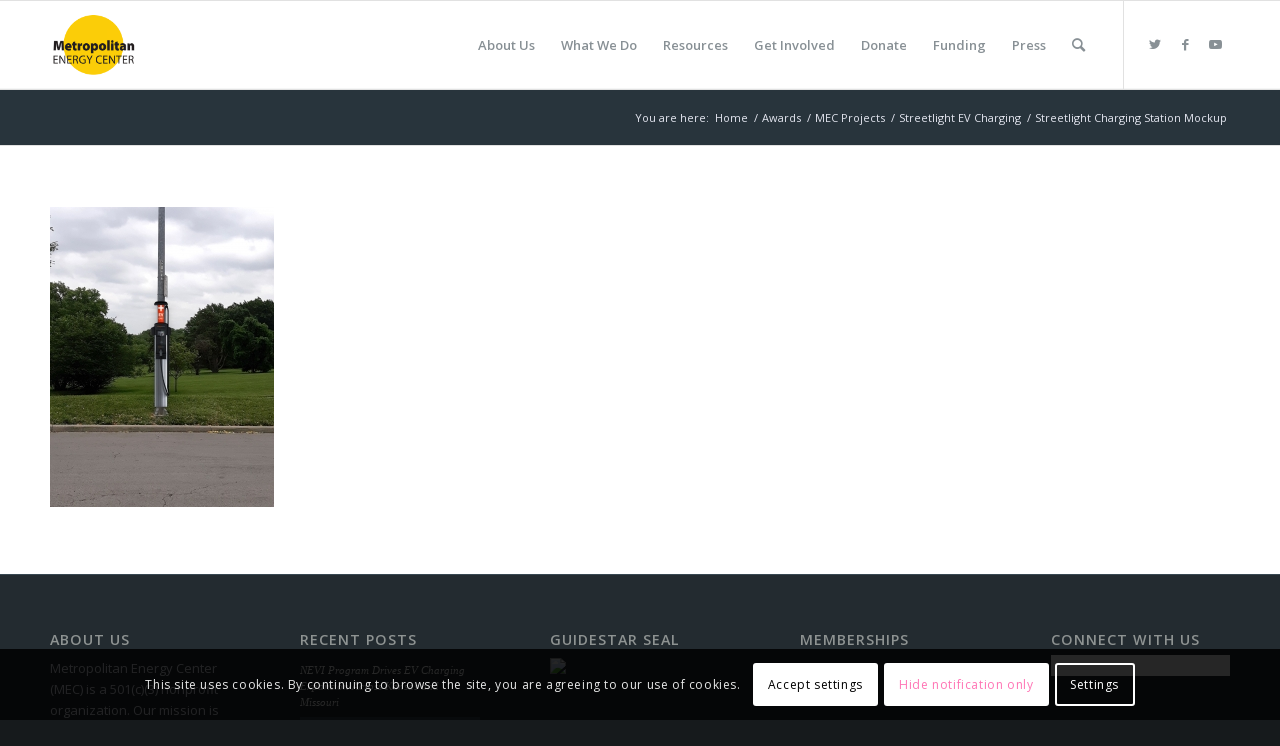

--- FILE ---
content_type: text/html; charset=UTF-8
request_url: https://metroenergy.org/current-projects/streetlight-ev-charging/image-from-ios-2-2/
body_size: 31164
content:
<!DOCTYPE html>
<html lang="en-US" class="html_stretched responsive av-preloader-disabled  html_header_top html_logo_left html_main_nav_header html_menu_right html_slim html_header_sticky html_header_shrinking html_mobile_menu_phone html_header_searchicon html_content_align_center html_header_unstick_top_disabled html_header_stretch_disabled html_elegant-blog html_modern-blog html_av-overlay-side html_av-overlay-side-classic html_av-submenu-noclone html_entry_id_8054 av-cookies-consent-show-message-bar av-cookies-cookie-consent-enabled av-cookies-can-opt-out av-cookies-user-silent-accept avia-cookie-check-browser-settings av-default-lightbox av-no-preview html_text_menu_active av-mobile-menu-switch-default">
<head>
<meta charset="UTF-8" />


<!-- mobile setting -->
<meta name="viewport" content="width=device-width, initial-scale=1">

<!-- Scripts/CSS and wp_head hook -->
<meta name='robots' content='index, follow, max-image-preview:large, max-snippet:-1, max-video-preview:-1' />

				<script type='text/javascript'>

				function avia_cookie_check_sessionStorage()
				{
					//	FF throws error when all cookies blocked !!
					var sessionBlocked = false;
					try
					{
						var test = sessionStorage.getItem( 'aviaCookieRefused' ) != null;
					}
					catch(e)
					{
						sessionBlocked = true;
					}

					var aviaCookieRefused = ! sessionBlocked ? sessionStorage.getItem( 'aviaCookieRefused' ) : null;

					var html = document.getElementsByTagName('html')[0];

					/**
					 * Set a class to avoid calls to sessionStorage
					 */
					if( sessionBlocked || aviaCookieRefused )
					{
						if( html.className.indexOf('av-cookies-session-refused') < 0 )
						{
							html.className += ' av-cookies-session-refused';
						}
					}

					if( sessionBlocked || aviaCookieRefused || document.cookie.match(/aviaCookieConsent/) )
					{
						if( html.className.indexOf('av-cookies-user-silent-accept') >= 0 )
						{
							 html.className = html.className.replace(/\bav-cookies-user-silent-accept\b/g, '');
						}
					}
				}

				avia_cookie_check_sessionStorage();

			</script>
			
	<!-- This site is optimized with the Yoast SEO plugin v26.7 - https://yoast.com/wordpress/plugins/seo/ -->
	<title>Streetlight Charging Station Mockup - Metropolitan Energy Center</title>
	<link rel="canonical" href="https://metroenergy.org/current-projects/streetlight-ev-charging/image-from-ios-2-2/" />
	<meta property="og:locale" content="en_US" />
	<meta property="og:type" content="article" />
	<meta property="og:title" content="Streetlight Charging Station Mockup - Metropolitan Energy Center" />
	<meta property="og:url" content="https://metroenergy.org/current-projects/streetlight-ev-charging/image-from-ios-2-2/" />
	<meta property="og:site_name" content="Metropolitan Energy Center" />
	<meta property="article:modified_time" content="2020-12-16T02:53:31+00:00" />
	<meta property="og:image" content="https://metroenergy.org/current-projects/streetlight-ev-charging/image-from-ios-2-2" />
	<meta property="og:image:width" content="769" />
	<meta property="og:image:height" content="1030" />
	<meta property="og:image:type" content="image/jpeg" />
	<meta name="twitter:card" content="summary_large_image" />
	<script type="application/ld+json" class="yoast-schema-graph">{"@context":"https://schema.org","@graph":[{"@type":"WebPage","@id":"https://metroenergy.org/current-projects/streetlight-ev-charging/image-from-ios-2-2/","url":"https://metroenergy.org/current-projects/streetlight-ev-charging/image-from-ios-2-2/","name":"Streetlight Charging Station Mockup - Metropolitan Energy Center","isPartOf":{"@id":"https://metroenergy.org/#website"},"primaryImageOfPage":{"@id":"https://metroenergy.org/current-projects/streetlight-ev-charging/image-from-ios-2-2/#primaryimage"},"image":{"@id":"https://metroenergy.org/current-projects/streetlight-ev-charging/image-from-ios-2-2/#primaryimage"},"thumbnailUrl":"https://metroenergy.org/wp-content/uploads/2020/12/Image-from-iOS-2-scaled.jpg","datePublished":"2020-12-16T02:49:12+00:00","dateModified":"2020-12-16T02:53:31+00:00","breadcrumb":{"@id":"https://metroenergy.org/current-projects/streetlight-ev-charging/image-from-ios-2-2/#breadcrumb"},"inLanguage":"en-US","potentialAction":[{"@type":"ReadAction","target":["https://metroenergy.org/current-projects/streetlight-ev-charging/image-from-ios-2-2/"]}]},{"@type":"ImageObject","inLanguage":"en-US","@id":"https://metroenergy.org/current-projects/streetlight-ev-charging/image-from-ios-2-2/#primaryimage","url":"https://metroenergy.org/wp-content/uploads/2020/12/Image-from-iOS-2-scaled.jpg","contentUrl":"https://metroenergy.org/wp-content/uploads/2020/12/Image-from-iOS-2-scaled.jpg","width":1912,"height":2560},{"@type":"BreadcrumbList","@id":"https://metroenergy.org/current-projects/streetlight-ev-charging/image-from-ios-2-2/#breadcrumb","itemListElement":[{"@type":"ListItem","position":1,"name":"Home","item":"https://metroenergy.org/home/"},{"@type":"ListItem","position":2,"name":"MEC Projects","item":"https://metroenergy.org/current-projects/"},{"@type":"ListItem","position":3,"name":"Streetlight EV Charging","item":"https://metroenergy.org/current-projects/streetlight-ev-charging/"},{"@type":"ListItem","position":4,"name":"Streetlight Charging Station Mockup"}]},{"@type":"WebSite","@id":"https://metroenergy.org/#website","url":"https://metroenergy.org/","name":"Metropolitan Energy Center","description":"Metro Energy Center | Catalyzing energy efficiency, economic development and environmental vitality in America&#039;s heartland since 1983.","potentialAction":[{"@type":"SearchAction","target":{"@type":"EntryPoint","urlTemplate":"https://metroenergy.org/?s={search_term_string}"},"query-input":{"@type":"PropertyValueSpecification","valueRequired":true,"valueName":"search_term_string"}}],"inLanguage":"en-US"}]}</script>
	<!-- / Yoast SEO plugin. -->


<link rel="alternate" type="application/rss+xml" title="Metropolitan Energy Center &raquo; Feed" href="https://metroenergy.org/feed/" />
<link rel="alternate" type="application/rss+xml" title="Metropolitan Energy Center &raquo; Comments Feed" href="https://metroenergy.org/comments/feed/" />
<link rel="alternate" type="text/calendar" title="Metropolitan Energy Center &raquo; iCal Feed" href="https://metroenergy.org/events-calendar/?ical=1" />
<link rel="alternate" title="oEmbed (JSON)" type="application/json+oembed" href="https://metroenergy.org/wp-json/oembed/1.0/embed?url=https%3A%2F%2Fmetroenergy.org%2Fcurrent-projects%2Fstreetlight-ev-charging%2Fimage-from-ios-2-2%2F" />
<link rel="alternate" title="oEmbed (XML)" type="text/xml+oembed" href="https://metroenergy.org/wp-json/oembed/1.0/embed?url=https%3A%2F%2Fmetroenergy.org%2Fcurrent-projects%2Fstreetlight-ev-charging%2Fimage-from-ios-2-2%2F&#038;format=xml" />
		<!-- This site uses the Google Analytics by MonsterInsights plugin v9.11.1 - Using Analytics tracking - https://www.monsterinsights.com/ -->
							<script src="//www.googletagmanager.com/gtag/js?id=G-0LJHFHM13Y"  data-cfasync="false" data-wpfc-render="false" type="text/javascript" async></script>
			<script data-cfasync="false" data-wpfc-render="false" type="text/javascript">
				var mi_version = '9.11.1';
				var mi_track_user = true;
				var mi_no_track_reason = '';
								var MonsterInsightsDefaultLocations = {"page_location":"https:\/\/metroenergy.org\/current-projects\/streetlight-ev-charging\/image-from-ios-2-2\/"};
								if ( typeof MonsterInsightsPrivacyGuardFilter === 'function' ) {
					var MonsterInsightsLocations = (typeof MonsterInsightsExcludeQuery === 'object') ? MonsterInsightsPrivacyGuardFilter( MonsterInsightsExcludeQuery ) : MonsterInsightsPrivacyGuardFilter( MonsterInsightsDefaultLocations );
				} else {
					var MonsterInsightsLocations = (typeof MonsterInsightsExcludeQuery === 'object') ? MonsterInsightsExcludeQuery : MonsterInsightsDefaultLocations;
				}

								var disableStrs = [
										'ga-disable-G-0LJHFHM13Y',
									];

				/* Function to detect opted out users */
				function __gtagTrackerIsOptedOut() {
					for (var index = 0; index < disableStrs.length; index++) {
						if (document.cookie.indexOf(disableStrs[index] + '=true') > -1) {
							return true;
						}
					}

					return false;
				}

				/* Disable tracking if the opt-out cookie exists. */
				if (__gtagTrackerIsOptedOut()) {
					for (var index = 0; index < disableStrs.length; index++) {
						window[disableStrs[index]] = true;
					}
				}

				/* Opt-out function */
				function __gtagTrackerOptout() {
					for (var index = 0; index < disableStrs.length; index++) {
						document.cookie = disableStrs[index] + '=true; expires=Thu, 31 Dec 2099 23:59:59 UTC; path=/';
						window[disableStrs[index]] = true;
					}
				}

				if ('undefined' === typeof gaOptout) {
					function gaOptout() {
						__gtagTrackerOptout();
					}
				}
								window.dataLayer = window.dataLayer || [];

				window.MonsterInsightsDualTracker = {
					helpers: {},
					trackers: {},
				};
				if (mi_track_user) {
					function __gtagDataLayer() {
						dataLayer.push(arguments);
					}

					function __gtagTracker(type, name, parameters) {
						if (!parameters) {
							parameters = {};
						}

						if (parameters.send_to) {
							__gtagDataLayer.apply(null, arguments);
							return;
						}

						if (type === 'event') {
														parameters.send_to = monsterinsights_frontend.v4_id;
							var hookName = name;
							if (typeof parameters['event_category'] !== 'undefined') {
								hookName = parameters['event_category'] + ':' + name;
							}

							if (typeof MonsterInsightsDualTracker.trackers[hookName] !== 'undefined') {
								MonsterInsightsDualTracker.trackers[hookName](parameters);
							} else {
								__gtagDataLayer('event', name, parameters);
							}
							
						} else {
							__gtagDataLayer.apply(null, arguments);
						}
					}

					__gtagTracker('js', new Date());
					__gtagTracker('set', {
						'developer_id.dZGIzZG': true,
											});
					if ( MonsterInsightsLocations.page_location ) {
						__gtagTracker('set', MonsterInsightsLocations);
					}
										__gtagTracker('config', 'G-0LJHFHM13Y', {"forceSSL":"true"} );
										window.gtag = __gtagTracker;										(function () {
						/* https://developers.google.com/analytics/devguides/collection/analyticsjs/ */
						/* ga and __gaTracker compatibility shim. */
						var noopfn = function () {
							return null;
						};
						var newtracker = function () {
							return new Tracker();
						};
						var Tracker = function () {
							return null;
						};
						var p = Tracker.prototype;
						p.get = noopfn;
						p.set = noopfn;
						p.send = function () {
							var args = Array.prototype.slice.call(arguments);
							args.unshift('send');
							__gaTracker.apply(null, args);
						};
						var __gaTracker = function () {
							var len = arguments.length;
							if (len === 0) {
								return;
							}
							var f = arguments[len - 1];
							if (typeof f !== 'object' || f === null || typeof f.hitCallback !== 'function') {
								if ('send' === arguments[0]) {
									var hitConverted, hitObject = false, action;
									if ('event' === arguments[1]) {
										if ('undefined' !== typeof arguments[3]) {
											hitObject = {
												'eventAction': arguments[3],
												'eventCategory': arguments[2],
												'eventLabel': arguments[4],
												'value': arguments[5] ? arguments[5] : 1,
											}
										}
									}
									if ('pageview' === arguments[1]) {
										if ('undefined' !== typeof arguments[2]) {
											hitObject = {
												'eventAction': 'page_view',
												'page_path': arguments[2],
											}
										}
									}
									if (typeof arguments[2] === 'object') {
										hitObject = arguments[2];
									}
									if (typeof arguments[5] === 'object') {
										Object.assign(hitObject, arguments[5]);
									}
									if ('undefined' !== typeof arguments[1].hitType) {
										hitObject = arguments[1];
										if ('pageview' === hitObject.hitType) {
											hitObject.eventAction = 'page_view';
										}
									}
									if (hitObject) {
										action = 'timing' === arguments[1].hitType ? 'timing_complete' : hitObject.eventAction;
										hitConverted = mapArgs(hitObject);
										__gtagTracker('event', action, hitConverted);
									}
								}
								return;
							}

							function mapArgs(args) {
								var arg, hit = {};
								var gaMap = {
									'eventCategory': 'event_category',
									'eventAction': 'event_action',
									'eventLabel': 'event_label',
									'eventValue': 'event_value',
									'nonInteraction': 'non_interaction',
									'timingCategory': 'event_category',
									'timingVar': 'name',
									'timingValue': 'value',
									'timingLabel': 'event_label',
									'page': 'page_path',
									'location': 'page_location',
									'title': 'page_title',
									'referrer' : 'page_referrer',
								};
								for (arg in args) {
																		if (!(!args.hasOwnProperty(arg) || !gaMap.hasOwnProperty(arg))) {
										hit[gaMap[arg]] = args[arg];
									} else {
										hit[arg] = args[arg];
									}
								}
								return hit;
							}

							try {
								f.hitCallback();
							} catch (ex) {
							}
						};
						__gaTracker.create = newtracker;
						__gaTracker.getByName = newtracker;
						__gaTracker.getAll = function () {
							return [];
						};
						__gaTracker.remove = noopfn;
						__gaTracker.loaded = true;
						window['__gaTracker'] = __gaTracker;
					})();
									} else {
										console.log("");
					(function () {
						function __gtagTracker() {
							return null;
						}

						window['__gtagTracker'] = __gtagTracker;
						window['gtag'] = __gtagTracker;
					})();
									}
			</script>
							<!-- / Google Analytics by MonsterInsights -->
		
<!-- google webfont font replacement -->

			<script type='text/javascript'>

				(function() {

					/*	check if webfonts are disabled by user setting via cookie - or user must opt in.	*/
					var html = document.getElementsByTagName('html')[0];
					var cookie_check = html.className.indexOf('av-cookies-needs-opt-in') >= 0 || html.className.indexOf('av-cookies-can-opt-out') >= 0;
					var allow_continue = true;
					var silent_accept_cookie = html.className.indexOf('av-cookies-user-silent-accept') >= 0;

					if( cookie_check && ! silent_accept_cookie )
					{
						if( ! document.cookie.match(/aviaCookieConsent/) || html.className.indexOf('av-cookies-session-refused') >= 0 )
						{
							allow_continue = false;
						}
						else
						{
							if( ! document.cookie.match(/aviaPrivacyRefuseCookiesHideBar/) )
							{
								allow_continue = false;
							}
							else if( ! document.cookie.match(/aviaPrivacyEssentialCookiesEnabled/) )
							{
								allow_continue = false;
							}
							else if( document.cookie.match(/aviaPrivacyGoogleWebfontsDisabled/) )
							{
								allow_continue = false;
							}
						}
					}

					if( allow_continue )
					{
						var f = document.createElement('link');

						f.type 	= 'text/css';
						f.rel 	= 'stylesheet';
						f.href 	= '//fonts.googleapis.com/css?family=Open+Sans:400,600&display=auto';
						f.id 	= 'avia-google-webfont';

						document.getElementsByTagName('head')[0].appendChild(f);
					}
				})();

			</script>
			<style id='wp-img-auto-sizes-contain-inline-css' type='text/css'>
img:is([sizes=auto i],[sizes^="auto," i]){contain-intrinsic-size:3000px 1500px}
/*# sourceURL=wp-img-auto-sizes-contain-inline-css */
</style>
<style id='wp-emoji-styles-inline-css' type='text/css'>

	img.wp-smiley, img.emoji {
		display: inline !important;
		border: none !important;
		box-shadow: none !important;
		height: 1em !important;
		width: 1em !important;
		margin: 0 0.07em !important;
		vertical-align: -0.1em !important;
		background: none !important;
		padding: 0 !important;
	}
/*# sourceURL=wp-emoji-styles-inline-css */
</style>
<link rel='stylesheet' id='wp-block-library-css' href='https://metroenergy.org/wp-includes/css/dist/block-library/style.min.css?ver=6.9' type='text/css' media='all' />
<style id='global-styles-inline-css' type='text/css'>
:root{--wp--preset--aspect-ratio--square: 1;--wp--preset--aspect-ratio--4-3: 4/3;--wp--preset--aspect-ratio--3-4: 3/4;--wp--preset--aspect-ratio--3-2: 3/2;--wp--preset--aspect-ratio--2-3: 2/3;--wp--preset--aspect-ratio--16-9: 16/9;--wp--preset--aspect-ratio--9-16: 9/16;--wp--preset--color--black: #000000;--wp--preset--color--cyan-bluish-gray: #abb8c3;--wp--preset--color--white: #ffffff;--wp--preset--color--pale-pink: #f78da7;--wp--preset--color--vivid-red: #cf2e2e;--wp--preset--color--luminous-vivid-orange: #ff6900;--wp--preset--color--luminous-vivid-amber: #fcb900;--wp--preset--color--light-green-cyan: #7bdcb5;--wp--preset--color--vivid-green-cyan: #00d084;--wp--preset--color--pale-cyan-blue: #8ed1fc;--wp--preset--color--vivid-cyan-blue: #0693e3;--wp--preset--color--vivid-purple: #9b51e0;--wp--preset--color--metallic-red: #b02b2c;--wp--preset--color--maximum-yellow-red: #edae44;--wp--preset--color--yellow-sun: #eeee22;--wp--preset--color--palm-leaf: #83a846;--wp--preset--color--aero: #7bb0e7;--wp--preset--color--old-lavender: #745f7e;--wp--preset--color--steel-teal: #5f8789;--wp--preset--color--raspberry-pink: #d65799;--wp--preset--color--medium-turquoise: #4ecac2;--wp--preset--gradient--vivid-cyan-blue-to-vivid-purple: linear-gradient(135deg,rgb(6,147,227) 0%,rgb(155,81,224) 100%);--wp--preset--gradient--light-green-cyan-to-vivid-green-cyan: linear-gradient(135deg,rgb(122,220,180) 0%,rgb(0,208,130) 100%);--wp--preset--gradient--luminous-vivid-amber-to-luminous-vivid-orange: linear-gradient(135deg,rgb(252,185,0) 0%,rgb(255,105,0) 100%);--wp--preset--gradient--luminous-vivid-orange-to-vivid-red: linear-gradient(135deg,rgb(255,105,0) 0%,rgb(207,46,46) 100%);--wp--preset--gradient--very-light-gray-to-cyan-bluish-gray: linear-gradient(135deg,rgb(238,238,238) 0%,rgb(169,184,195) 100%);--wp--preset--gradient--cool-to-warm-spectrum: linear-gradient(135deg,rgb(74,234,220) 0%,rgb(151,120,209) 20%,rgb(207,42,186) 40%,rgb(238,44,130) 60%,rgb(251,105,98) 80%,rgb(254,248,76) 100%);--wp--preset--gradient--blush-light-purple: linear-gradient(135deg,rgb(255,206,236) 0%,rgb(152,150,240) 100%);--wp--preset--gradient--blush-bordeaux: linear-gradient(135deg,rgb(254,205,165) 0%,rgb(254,45,45) 50%,rgb(107,0,62) 100%);--wp--preset--gradient--luminous-dusk: linear-gradient(135deg,rgb(255,203,112) 0%,rgb(199,81,192) 50%,rgb(65,88,208) 100%);--wp--preset--gradient--pale-ocean: linear-gradient(135deg,rgb(255,245,203) 0%,rgb(182,227,212) 50%,rgb(51,167,181) 100%);--wp--preset--gradient--electric-grass: linear-gradient(135deg,rgb(202,248,128) 0%,rgb(113,206,126) 100%);--wp--preset--gradient--midnight: linear-gradient(135deg,rgb(2,3,129) 0%,rgb(40,116,252) 100%);--wp--preset--font-size--small: 1rem;--wp--preset--font-size--medium: 1.125rem;--wp--preset--font-size--large: 1.75rem;--wp--preset--font-size--x-large: clamp(1.75rem, 3vw, 2.25rem);--wp--preset--spacing--20: 0.44rem;--wp--preset--spacing--30: 0.67rem;--wp--preset--spacing--40: 1rem;--wp--preset--spacing--50: 1.5rem;--wp--preset--spacing--60: 2.25rem;--wp--preset--spacing--70: 3.38rem;--wp--preset--spacing--80: 5.06rem;--wp--preset--shadow--natural: 6px 6px 9px rgba(0, 0, 0, 0.2);--wp--preset--shadow--deep: 12px 12px 50px rgba(0, 0, 0, 0.4);--wp--preset--shadow--sharp: 6px 6px 0px rgba(0, 0, 0, 0.2);--wp--preset--shadow--outlined: 6px 6px 0px -3px rgb(255, 255, 255), 6px 6px rgb(0, 0, 0);--wp--preset--shadow--crisp: 6px 6px 0px rgb(0, 0, 0);}:root { --wp--style--global--content-size: 800px;--wp--style--global--wide-size: 1130px; }:where(body) { margin: 0; }.wp-site-blocks > .alignleft { float: left; margin-right: 2em; }.wp-site-blocks > .alignright { float: right; margin-left: 2em; }.wp-site-blocks > .aligncenter { justify-content: center; margin-left: auto; margin-right: auto; }:where(.is-layout-flex){gap: 0.5em;}:where(.is-layout-grid){gap: 0.5em;}.is-layout-flow > .alignleft{float: left;margin-inline-start: 0;margin-inline-end: 2em;}.is-layout-flow > .alignright{float: right;margin-inline-start: 2em;margin-inline-end: 0;}.is-layout-flow > .aligncenter{margin-left: auto !important;margin-right: auto !important;}.is-layout-constrained > .alignleft{float: left;margin-inline-start: 0;margin-inline-end: 2em;}.is-layout-constrained > .alignright{float: right;margin-inline-start: 2em;margin-inline-end: 0;}.is-layout-constrained > .aligncenter{margin-left: auto !important;margin-right: auto !important;}.is-layout-constrained > :where(:not(.alignleft):not(.alignright):not(.alignfull)){max-width: var(--wp--style--global--content-size);margin-left: auto !important;margin-right: auto !important;}.is-layout-constrained > .alignwide{max-width: var(--wp--style--global--wide-size);}body .is-layout-flex{display: flex;}.is-layout-flex{flex-wrap: wrap;align-items: center;}.is-layout-flex > :is(*, div){margin: 0;}body .is-layout-grid{display: grid;}.is-layout-grid > :is(*, div){margin: 0;}body{padding-top: 0px;padding-right: 0px;padding-bottom: 0px;padding-left: 0px;}a:where(:not(.wp-element-button)){text-decoration: underline;}:root :where(.wp-element-button, .wp-block-button__link){background-color: #32373c;border-width: 0;color: #fff;font-family: inherit;font-size: inherit;font-style: inherit;font-weight: inherit;letter-spacing: inherit;line-height: inherit;padding-top: calc(0.667em + 2px);padding-right: calc(1.333em + 2px);padding-bottom: calc(0.667em + 2px);padding-left: calc(1.333em + 2px);text-decoration: none;text-transform: inherit;}.has-black-color{color: var(--wp--preset--color--black) !important;}.has-cyan-bluish-gray-color{color: var(--wp--preset--color--cyan-bluish-gray) !important;}.has-white-color{color: var(--wp--preset--color--white) !important;}.has-pale-pink-color{color: var(--wp--preset--color--pale-pink) !important;}.has-vivid-red-color{color: var(--wp--preset--color--vivid-red) !important;}.has-luminous-vivid-orange-color{color: var(--wp--preset--color--luminous-vivid-orange) !important;}.has-luminous-vivid-amber-color{color: var(--wp--preset--color--luminous-vivid-amber) !important;}.has-light-green-cyan-color{color: var(--wp--preset--color--light-green-cyan) !important;}.has-vivid-green-cyan-color{color: var(--wp--preset--color--vivid-green-cyan) !important;}.has-pale-cyan-blue-color{color: var(--wp--preset--color--pale-cyan-blue) !important;}.has-vivid-cyan-blue-color{color: var(--wp--preset--color--vivid-cyan-blue) !important;}.has-vivid-purple-color{color: var(--wp--preset--color--vivid-purple) !important;}.has-metallic-red-color{color: var(--wp--preset--color--metallic-red) !important;}.has-maximum-yellow-red-color{color: var(--wp--preset--color--maximum-yellow-red) !important;}.has-yellow-sun-color{color: var(--wp--preset--color--yellow-sun) !important;}.has-palm-leaf-color{color: var(--wp--preset--color--palm-leaf) !important;}.has-aero-color{color: var(--wp--preset--color--aero) !important;}.has-old-lavender-color{color: var(--wp--preset--color--old-lavender) !important;}.has-steel-teal-color{color: var(--wp--preset--color--steel-teal) !important;}.has-raspberry-pink-color{color: var(--wp--preset--color--raspberry-pink) !important;}.has-medium-turquoise-color{color: var(--wp--preset--color--medium-turquoise) !important;}.has-black-background-color{background-color: var(--wp--preset--color--black) !important;}.has-cyan-bluish-gray-background-color{background-color: var(--wp--preset--color--cyan-bluish-gray) !important;}.has-white-background-color{background-color: var(--wp--preset--color--white) !important;}.has-pale-pink-background-color{background-color: var(--wp--preset--color--pale-pink) !important;}.has-vivid-red-background-color{background-color: var(--wp--preset--color--vivid-red) !important;}.has-luminous-vivid-orange-background-color{background-color: var(--wp--preset--color--luminous-vivid-orange) !important;}.has-luminous-vivid-amber-background-color{background-color: var(--wp--preset--color--luminous-vivid-amber) !important;}.has-light-green-cyan-background-color{background-color: var(--wp--preset--color--light-green-cyan) !important;}.has-vivid-green-cyan-background-color{background-color: var(--wp--preset--color--vivid-green-cyan) !important;}.has-pale-cyan-blue-background-color{background-color: var(--wp--preset--color--pale-cyan-blue) !important;}.has-vivid-cyan-blue-background-color{background-color: var(--wp--preset--color--vivid-cyan-blue) !important;}.has-vivid-purple-background-color{background-color: var(--wp--preset--color--vivid-purple) !important;}.has-metallic-red-background-color{background-color: var(--wp--preset--color--metallic-red) !important;}.has-maximum-yellow-red-background-color{background-color: var(--wp--preset--color--maximum-yellow-red) !important;}.has-yellow-sun-background-color{background-color: var(--wp--preset--color--yellow-sun) !important;}.has-palm-leaf-background-color{background-color: var(--wp--preset--color--palm-leaf) !important;}.has-aero-background-color{background-color: var(--wp--preset--color--aero) !important;}.has-old-lavender-background-color{background-color: var(--wp--preset--color--old-lavender) !important;}.has-steel-teal-background-color{background-color: var(--wp--preset--color--steel-teal) !important;}.has-raspberry-pink-background-color{background-color: var(--wp--preset--color--raspberry-pink) !important;}.has-medium-turquoise-background-color{background-color: var(--wp--preset--color--medium-turquoise) !important;}.has-black-border-color{border-color: var(--wp--preset--color--black) !important;}.has-cyan-bluish-gray-border-color{border-color: var(--wp--preset--color--cyan-bluish-gray) !important;}.has-white-border-color{border-color: var(--wp--preset--color--white) !important;}.has-pale-pink-border-color{border-color: var(--wp--preset--color--pale-pink) !important;}.has-vivid-red-border-color{border-color: var(--wp--preset--color--vivid-red) !important;}.has-luminous-vivid-orange-border-color{border-color: var(--wp--preset--color--luminous-vivid-orange) !important;}.has-luminous-vivid-amber-border-color{border-color: var(--wp--preset--color--luminous-vivid-amber) !important;}.has-light-green-cyan-border-color{border-color: var(--wp--preset--color--light-green-cyan) !important;}.has-vivid-green-cyan-border-color{border-color: var(--wp--preset--color--vivid-green-cyan) !important;}.has-pale-cyan-blue-border-color{border-color: var(--wp--preset--color--pale-cyan-blue) !important;}.has-vivid-cyan-blue-border-color{border-color: var(--wp--preset--color--vivid-cyan-blue) !important;}.has-vivid-purple-border-color{border-color: var(--wp--preset--color--vivid-purple) !important;}.has-metallic-red-border-color{border-color: var(--wp--preset--color--metallic-red) !important;}.has-maximum-yellow-red-border-color{border-color: var(--wp--preset--color--maximum-yellow-red) !important;}.has-yellow-sun-border-color{border-color: var(--wp--preset--color--yellow-sun) !important;}.has-palm-leaf-border-color{border-color: var(--wp--preset--color--palm-leaf) !important;}.has-aero-border-color{border-color: var(--wp--preset--color--aero) !important;}.has-old-lavender-border-color{border-color: var(--wp--preset--color--old-lavender) !important;}.has-steel-teal-border-color{border-color: var(--wp--preset--color--steel-teal) !important;}.has-raspberry-pink-border-color{border-color: var(--wp--preset--color--raspberry-pink) !important;}.has-medium-turquoise-border-color{border-color: var(--wp--preset--color--medium-turquoise) !important;}.has-vivid-cyan-blue-to-vivid-purple-gradient-background{background: var(--wp--preset--gradient--vivid-cyan-blue-to-vivid-purple) !important;}.has-light-green-cyan-to-vivid-green-cyan-gradient-background{background: var(--wp--preset--gradient--light-green-cyan-to-vivid-green-cyan) !important;}.has-luminous-vivid-amber-to-luminous-vivid-orange-gradient-background{background: var(--wp--preset--gradient--luminous-vivid-amber-to-luminous-vivid-orange) !important;}.has-luminous-vivid-orange-to-vivid-red-gradient-background{background: var(--wp--preset--gradient--luminous-vivid-orange-to-vivid-red) !important;}.has-very-light-gray-to-cyan-bluish-gray-gradient-background{background: var(--wp--preset--gradient--very-light-gray-to-cyan-bluish-gray) !important;}.has-cool-to-warm-spectrum-gradient-background{background: var(--wp--preset--gradient--cool-to-warm-spectrum) !important;}.has-blush-light-purple-gradient-background{background: var(--wp--preset--gradient--blush-light-purple) !important;}.has-blush-bordeaux-gradient-background{background: var(--wp--preset--gradient--blush-bordeaux) !important;}.has-luminous-dusk-gradient-background{background: var(--wp--preset--gradient--luminous-dusk) !important;}.has-pale-ocean-gradient-background{background: var(--wp--preset--gradient--pale-ocean) !important;}.has-electric-grass-gradient-background{background: var(--wp--preset--gradient--electric-grass) !important;}.has-midnight-gradient-background{background: var(--wp--preset--gradient--midnight) !important;}.has-small-font-size{font-size: var(--wp--preset--font-size--small) !important;}.has-medium-font-size{font-size: var(--wp--preset--font-size--medium) !important;}.has-large-font-size{font-size: var(--wp--preset--font-size--large) !important;}.has-x-large-font-size{font-size: var(--wp--preset--font-size--x-large) !important;}
/*# sourceURL=global-styles-inline-css */
</style>

<link rel='stylesheet' id='ctct_form_styles-css' href='https://metroenergy.org/wp-content/plugins/constant-contact-forms/assets/css/style.css?ver=2.14.2' type='text/css' media='all' />
<link rel='stylesheet' id='um_modal-css' href='https://metroenergy.org/wp-content/plugins/ultimate-member/assets/css/um-modal.min.css?ver=2.11.1' type='text/css' media='all' />
<link rel='stylesheet' id='um_ui-css' href='https://metroenergy.org/wp-content/plugins/ultimate-member/assets/libs/jquery-ui/jquery-ui.min.css?ver=1.13.2' type='text/css' media='all' />
<link rel='stylesheet' id='um_tipsy-css' href='https://metroenergy.org/wp-content/plugins/ultimate-member/assets/libs/tipsy/tipsy.min.css?ver=1.0.0a' type='text/css' media='all' />
<link rel='stylesheet' id='um_raty-css' href='https://metroenergy.org/wp-content/plugins/ultimate-member/assets/libs/raty/um-raty.min.css?ver=2.6.0' type='text/css' media='all' />
<link rel='stylesheet' id='select2-css' href='https://metroenergy.org/wp-content/plugins/ultimate-member/assets/libs/select2/select2.min.css?ver=4.0.13' type='text/css' media='all' />
<link rel='stylesheet' id='um_fileupload-css' href='https://metroenergy.org/wp-content/plugins/ultimate-member/assets/css/um-fileupload.min.css?ver=2.11.1' type='text/css' media='all' />
<link rel='stylesheet' id='um_confirm-css' href='https://metroenergy.org/wp-content/plugins/ultimate-member/assets/libs/um-confirm/um-confirm.min.css?ver=1.0' type='text/css' media='all' />
<link rel='stylesheet' id='um_datetime-css' href='https://metroenergy.org/wp-content/plugins/ultimate-member/assets/libs/pickadate/default.min.css?ver=3.6.2' type='text/css' media='all' />
<link rel='stylesheet' id='um_datetime_date-css' href='https://metroenergy.org/wp-content/plugins/ultimate-member/assets/libs/pickadate/default.date.min.css?ver=3.6.2' type='text/css' media='all' />
<link rel='stylesheet' id='um_datetime_time-css' href='https://metroenergy.org/wp-content/plugins/ultimate-member/assets/libs/pickadate/default.time.min.css?ver=3.6.2' type='text/css' media='all' />
<link rel='stylesheet' id='um_fonticons_ii-css' href='https://metroenergy.org/wp-content/plugins/ultimate-member/assets/libs/legacy/fonticons/fonticons-ii.min.css?ver=2.11.1' type='text/css' media='all' />
<link rel='stylesheet' id='um_fonticons_fa-css' href='https://metroenergy.org/wp-content/plugins/ultimate-member/assets/libs/legacy/fonticons/fonticons-fa.min.css?ver=2.11.1' type='text/css' media='all' />
<link rel='stylesheet' id='um_fontawesome-css' href='https://metroenergy.org/wp-content/plugins/ultimate-member/assets/css/um-fontawesome.min.css?ver=6.5.2' type='text/css' media='all' />
<link rel='stylesheet' id='um_common-css' href='https://metroenergy.org/wp-content/plugins/ultimate-member/assets/css/common.min.css?ver=2.11.1' type='text/css' media='all' />
<link rel='stylesheet' id='um_responsive-css' href='https://metroenergy.org/wp-content/plugins/ultimate-member/assets/css/um-responsive.min.css?ver=2.11.1' type='text/css' media='all' />
<link rel='stylesheet' id='um_styles-css' href='https://metroenergy.org/wp-content/plugins/ultimate-member/assets/css/um-styles.min.css?ver=2.11.1' type='text/css' media='all' />
<link rel='stylesheet' id='um_crop-css' href='https://metroenergy.org/wp-content/plugins/ultimate-member/assets/libs/cropper/cropper.min.css?ver=1.6.1' type='text/css' media='all' />
<link rel='stylesheet' id='um_profile-css' href='https://metroenergy.org/wp-content/plugins/ultimate-member/assets/css/um-profile.min.css?ver=2.11.1' type='text/css' media='all' />
<link rel='stylesheet' id='um_account-css' href='https://metroenergy.org/wp-content/plugins/ultimate-member/assets/css/um-account.min.css?ver=2.11.1' type='text/css' media='all' />
<link rel='stylesheet' id='um_misc-css' href='https://metroenergy.org/wp-content/plugins/ultimate-member/assets/css/um-misc.min.css?ver=2.11.1' type='text/css' media='all' />
<link rel='stylesheet' id='um_default_css-css' href='https://metroenergy.org/wp-content/plugins/ultimate-member/assets/css/um-old-default.min.css?ver=2.11.1' type='text/css' media='all' />
<link rel='stylesheet' id='avia-merged-styles-css' href='https://metroenergy.org/wp-content/uploads/dynamic_avia/avia-merged-styles-17e511648560350e2ea73c4e8a290e1b---6961623e84bcb.css' type='text/css' media='all' />
<script type="text/javascript" src="https://metroenergy.org/wp-includes/js/jquery/jquery.min.js?ver=3.7.1" id="jquery-core-js"></script>
<script type="text/javascript" src="https://metroenergy.org/wp-includes/js/jquery/jquery-migrate.min.js?ver=3.4.1" id="jquery-migrate-js"></script>
<script type="text/javascript" src="https://metroenergy.org/wp-content/plugins/google-analytics-for-wordpress/assets/js/frontend-gtag.min.js?ver=9.11.1" id="monsterinsights-frontend-script-js" async="async" data-wp-strategy="async"></script>
<script data-cfasync="false" data-wpfc-render="false" type="text/javascript" id='monsterinsights-frontend-script-js-extra'>/* <![CDATA[ */
var monsterinsights_frontend = {"js_events_tracking":"true","download_extensions":"doc,pdf,ppt,zip,xls,docx,pptx,xlsx","inbound_paths":"[]","home_url":"https:\/\/metroenergy.org","hash_tracking":"false","v4_id":"G-0LJHFHM13Y"};/* ]]> */
</script>
<script type="text/javascript" src="https://metroenergy.org/wp-content/plugins/ultimate-member/assets/js/um-gdpr.min.js?ver=2.11.1" id="um-gdpr-js"></script>
<link rel="https://api.w.org/" href="https://metroenergy.org/wp-json/" /><link rel="alternate" title="JSON" type="application/json" href="https://metroenergy.org/wp-json/wp/v2/media/8054" /><link rel="EditURI" type="application/rsd+xml" title="RSD" href="https://metroenergy.org/xmlrpc.php?rsd" />
<meta name="generator" content="WordPress 6.9" />
<link rel='shortlink' href='https://metroenergy.org/?p=8054' />
<meta name="tec-api-version" content="v1"><meta name="tec-api-origin" content="https://metroenergy.org"><link rel="alternate" href="https://metroenergy.org/wp-json/tribe/events/v1/" /><link rel="profile" href="http://gmpg.org/xfn/11" />
<link rel="alternate" type="application/rss+xml" title="Metropolitan Energy Center RSS2 Feed" href="https://metroenergy.org/feed/" />
<link rel="pingback" href="https://metroenergy.org/xmlrpc.php" />
<!--[if lt IE 9]><script src="https://metroenergy.org/wp-content/themes/enfold/js/html5shiv.js"></script><![endif]-->

<style type="text/css">.recentcomments a{display:inline !important;padding:0 !important;margin:0 !important;}</style>
<!-- To speed up the rendering and to display the site as fast as possible to the user we include some styles and scripts for above the fold content inline -->
<script type="text/javascript">'use strict';var avia_is_mobile=!1;if(/Android|webOS|iPhone|iPad|iPod|BlackBerry|IEMobile|Opera Mini/i.test(navigator.userAgent)&&'ontouchstart' in document.documentElement){avia_is_mobile=!0;document.documentElement.className+=' avia_mobile '}
else{document.documentElement.className+=' avia_desktop '};document.documentElement.className+=' js_active ';(function(){var e=['-webkit-','-moz-','-ms-',''],n='',o=!1,a=!1;for(var t in e){if(e[t]+'transform' in document.documentElement.style){o=!0;n=e[t]+'transform'};if(e[t]+'perspective' in document.documentElement.style){a=!0}};if(o){document.documentElement.className+=' avia_transform '};if(a){document.documentElement.className+=' avia_transform3d '};if(typeof document.getElementsByClassName=='function'&&typeof document.documentElement.getBoundingClientRect=='function'&&avia_is_mobile==!1){if(n&&window.innerHeight>0){setTimeout(function(){var e=0,o={},a=0,t=document.getElementsByClassName('av-parallax'),i=window.pageYOffset||document.documentElement.scrollTop;for(e=0;e<t.length;e++){t[e].style.top='0px';o=t[e].getBoundingClientRect();a=Math.ceil((window.innerHeight+i-o.top)*0.3);t[e].style[n]='translate(0px, '+a+'px)';t[e].style.top='auto';t[e].className+=' enabled-parallax '}},50)}}})();</script>		<style type="text/css" id="wp-custom-css">
			/* 25-07-25 GS CSS  */

.html_entry_id_62612 .av-special-heading h1.av-special-heading-tag { font-size: 88px !important; line-height: 98px; }
.html_entry_id_62612 .av-special-heading h2.av-special-heading-tag { font-size: 56px !important; line-height: 66px; }
.html_entry_id_62612 .av-special-heading h3.av-special-heading-tag { font-size: 38px !important; line-height: 48px; }
.html_entry_id_62612 .av-special-heading h4.av-special-heading-tag { font-size: 20px !important; line-height: 28px; }
.html_entry_id_62612 .av-special-heading h6.av-special-heading-tag { font-size: 18x; line-height: 26px; }
.html_entry_id_62612 .next-event-content-block p, .html_entry_id_62612 .about-event p, .html_entry_id_62612 .impact-number-wrap p, .html_entry_id_62612 .our-future-wrap p, .html_entry_id_62612 .history-item p { font-size: 18px; line-height: 28px; }
.html_entry_id_62612 .top-cta-wrap p, .html_entry_id_62612 .hero-subtext p { font-size: 38px; line-height: 48px; }
.html_entry_id_62612 .impact-number-wrap h2, .html_entry_id_62612 .impact-number-wrap .number_prepared span { font-size: 60px !important; }
.html_entry_id_62612 .site-button a .avia_iconbox_title { font-size: 18px !important; line-height: 20px; }
.html_entry_id_62612 .top-cta-wrap .cta-text-btn a { font-size: 20px !important; }

@media only screen and (max-width:1440px) {
  .html_entry_id_62612 .av-special-heading h1.av-special-heading-tag { font-size: 73px !important; line-height: 84px; }
  .html_entry_id_62612 .av-special-heading h2.av-special-heading-tag { font-size: 50px !important; line-height: 60px; }
  .html_entry_id_62612 .av-special-heading h3.av-special-heading-tag { font-size: 26px !important; line-height: 36px; }
  .html_entry_id_62612 .av-special-heading h4.av-special-heading-tag { font-size: 20px !important; line-height: 28px; }
  .html_entry_id_62612 .av-special-heading h6.av-special-heading-tag { font-size: 18x; line-height: 26px; }
  .html_entry_id_62612 .next-event-content-block p, .html_entry_id_62612 .about-event p, .html_entry_id_62612 .impact-number-wrap p, .html_entry_id_62612 .our-future-wrap p, .html_entry_id_62612 .history-item p { font-size: 18px !important; line-height: 28px !important; }
}
@media only screen and (max-width:1140px) {
  .html_entry_id_62612 .av-special-heading h1.av-special-heading-tag { font-size: 50px !important; line-height: 60px; }
  .html_entry_id_62612 .av-special-heading h2.av-special-heading-tag { font-size: 38px !important; line-height: 50px; }
  .html_entry_id_62612 .av-special-heading h3.av-special-heading-tag { font-size: 26px !important; line-height: 36px; }
  .html_entry_id_62612 .next-event-content-block p, .html_entry_id_62612 .about-event p, .html_entry_id_62612 .impact-number-wrap p, .html_entry_id_62612 .our-future-wrap p, .html_entry_id_62612 .history-item p { font-size: 16px !important; line-height: 28px !important; }
  .html_entry_id_62612 .impact-number-wrap h2, .html_entry_id_62612 .impact-number-wrap .number_prepared span { font-size: 48px !important; }
}
@media only screen and (max-width:767px) {
  .html_entry_id_62612 .av-special-heading h1.av-special-heading-tag { font-size: 40px !important; line-height: 50px; }
  .html_entry_id_62612 .av-special-heading h2.av-special-heading-tag { font-size: 32px !important; line-height: 42px; }
  .html_entry_id_62612 .av-special-heading h3.av-special-heading-tag { font-size: 22px !important; line-height: 32px; }
  .html_entry_id_62612 .impact-number-wrap h2, .html_entry_id_62612 .impact-number-wrap .number_prepared span { font-size: 32px !important; }
}

/* 04-04-2025 Start */
.first-banner-section .container { max-width: 100%; padding 50px 0; }


#top .main_color .avia-color-theme-color-highlight {
    color: #ffffff;
    border-color: #9cc3df;
    background-color: #9cc3df;
}


/* 04-04-2025 End */
.customboxlayout { box-shadow: 0 0 10px 0 rgba(83 71 186 / 20%); border-radius: 4px; background-color: rgb(255 255 255); }
.avia-image-container.av-mcd8woju-676949211bddadd86d91f5d2518ba17d img.avia_image { box-shadow: none; width: 70%; FLOAT: RIGHT; PADDING: 0px 50px; }
.av-special-heading.av-mcd8ukq1-22b058f25b2c7957dbf5f1f59cdf62f0.av-special-heading-h1.custom-color-heading.avia-builder-el-4.el_before_av_textblock.avia-builder-el-first.hero-head h1 { font-size: 85px; font-family: 'poppin', sans-serif; }
#top .avia-button .avia_button_icon, #top .avia-button .avia_iconbox_title { position: relative; z-index: 3; font-family: 'Work Sans', sans-serif; FONT-WEIGHT: 700; FONT-SIZE: 21px; }
.container.av-section-cont-open { padding: 0px !important; }
.flex_column.av-mckhsyqi-e2963c541d6334f83136a8b4956343e9.av_one_fifth.avia-builder-el-11.el_before_av_three_fifth.avia-builder-el-first.second-section-first-column.first.no_margin.flex_column_div.av-zero-column-padding { width: 155px !important; padding: 0px; background: transparent; }
.special-heading-border { display: none; }
#top .hr.hr-invisible.av-av_hr-8e910063b9e36672ce743400dbd7345c { height: 500px; clip-path: polygon(0 0, 100% 100%, 0 100%); background-color: #184326; }
.about-event { padding: 0px 50px }
#top #wrap_all .av-special-heading.av-mclruq81-68495e2346044bbf66b97d49a5f83279 .av-special-heading-tag { font-size: 57px; font-family: 'poppin', sans-serif; FONT-WEIGHT: 600; }
#top #wrap_all .av-special-heading.av-mcluc8fv-4a33ebaf6b2846acf729abd51829e2ce .av-special-heading-tag { font-size: 75px; font-family: 'poppin', sans-serif; font-weight: bold; }
#top #wrap_all .av-special-heading.av-mclubpwv-e29694c0f139f5495358d71a1a045946 .av-special-heading-tag { font-size: 75px; font-family: 'poppin', sans-serif; font-weight: bold; }
#top #wrap_all .av-special-heading.av-mclu8bfd-b10b1f059c7e507ac0e330fb81a479bb .av-special-heading-tag { font-size: 75px !important; font-family: 'poppin', sans-serif; font-weight: bold; }
section.av_textblock_section.av-av_textblock-c582557aca92113a70895992b5269dc9 p { color: inherit; font-size: 20px; line-height: 1.4em; }
#top .av_textblock_section.av-mclutps0-080077e25619cddb54325f0333eb6e65 .avia_textblock p { color: inherit; font-size: 20px; line-height: 1.4em; }
#top .hr.hr-invisible.av-mclw2azo-3a34aa3d06fe3f6b3a232aca89d71a36 { width: 50%; position: absolute; top: 0; left: 0; z-index: -12; HEIGHT: 416px !important; background: #fad89a; clip-path: polygon(0 0, 100% 0, 0 97.5%); }
#top #wrap_all .av-special-heading.av-mclwsidm-e66d950f0575b9be8a2ed0cb67502ec8 .av-special-heading-tag { font-size: 70px !important; font-family: 'poppin', sans-serif; margin-top: -200px; font-weight: bold; }

img.wp-image-62072.avia-img-lazy-loading-not-62072.avia_image, .avia-image-container.av-6n44vgs-99b91ed241c37f35ef0aa53650796b2d img.avia_image { box-shadow: none; border-radius: 50%; HEIGHT: 140px; width: 140PX; border: solid black; padding: 0px; }

#top #wrap_all .av-special-heading.av-mclx3715-41c27f499e9874de286f8a20c7b0f33e .av-special-heading-tag, #top #wrap_all .av-special-heading.av-mclzgfoq-58d7b741fce6a2e7896b8710532e1068 .av-special-heading-tag, #top #wrap_all .av-special-heading.av-mclzgxnc-6f95af7d45c01cdb0e4bba287493d28c .av-special-heading-tag, #top #wrap_all .av-special-heading.av-mclzhtx2-319b5755f0061779174a7b9061a7c930 .av-special-heading-tag, #top #wrap_all .av-special-heading.av-mclziqs9-1184419f405a380bab8ea5a4e3898fd5 .av-special-heading-tag, #top #wrap_all .av-special-heading.av-mclzjyph-861b024d53f3ec6a9cc02b1f66e64a36 .av-special-heading-tag { margin-top: -38px; font-size: 27px !important; font-family: 'poppin', sans-serif; font-weight: bold; }

.avia-image-container.av-mclwzc8o-fb055e8a7726f9b05d1a4b3cdf2ab545 img.avia_image, 
.avia-image-container.av-6n44vgs-75d9ed4d9c9359b2f5ace33387a7d714 img.avia_image, 
.avia-image-container.av-5uqtwcs-1ab21165e512147e9aa4ba4114626e1a img.avia_image, 
.avia-image-container.av-4aby6r0-581c8c4c1d4a15660b0819a4d3a6a690 img.avia_image, 
.avia-image-container.av-3eptyr0-73da3126bbd8062a5085b1e3e00e22cb img.avia_image,
.avia-image-container.av-2yc8edo-3461ae4c39aad4473dcc65bb80af8060 img.avia_image,
.avia-image-container.av-2pdu6b0-0202082c786c241e1aea880374c1de97 img.avia_image {
  border: solid #184326; border-radius: 50%; WIDTH: 100px; height: 100px;
}

.flex_column.av-mclx6c59-c9b8bb03067d41377b19808893e601f3 { padding: 0 70px 0 70px; position: absolute; top: 350px; }
.flex_column.av-pc5ejw-a8905dcdaa113c1a80eb5a82d93ee6f0 Spécificité:(0, 2, 0) { padding: 0 70px 0 70px; position: absolute; left: 300px; top: 300px; }
.flex_column.av-ltc2p8-ba4957a1603059ad94cdfe59800a6089 { padding: 0 70px 0 70px; position: absolute; left: 350px; top: 250px; }
.flex_column.av-4rcpijw-e4570e21c6707bca6ec2b0c92587448d { padding: 0 70px 0 70px; left: 350px; top: 200px; }
.flex_column.av-42a4dgs-6ec174af44b9650fa21fc2576ccc542d { padding: 0 70px 0 70px; POSITION: absolute; right: 245px; }
.flex_column.av-pc5ejw-a8905dcdaa113c1a80eb5a82d93ee6f0 { padding: 0 70px 0 70px; position: absolute; left: 140px; top: 155px; }
.flex_column.av-ltc2p8-ba4957a1603059ad94cdfe59800a6089 { padding: 0 70px 0 70px; position: absolute; top: 38px; left: 286px; }
.flex_column.av-2yc8edo-a0a32f443b0ba017565bcbc83ff1090c { padding: 0 70px 0 70px; position: absolute; right: 53px; top: 100px; }
.flex_column.av-4rcpijw-e4570e21c6707bca6ec2b0c92587448d { padding: 0 70px 0 70px; position: absolute; left: 465px; top: 130px; }
.flex_column.av-mcm3nw0m-a2afd644e99eb913200e8e047d87b2f1 { position: absolute; left: 76px; top: 258px; rotate: 342deg; padding: 0 70px 0 70px; }
.flex_column.av-av_one_fifth-1b66f64d0b957b8a4985042a5acc6aba { padding: 0 70px 0 70px; top: -167px; LEFT: 229px; }
.flex_column.av-av_one_fifth-7506da75d13597054caed70d4ed4ef49 { padding: 0 70px 0 70px; left: 400px; top: -200px; rotate: 68deg; }
.flex_column.av-mcm4eugd-a9216ff3140f2251128e628ab4a49288 { position: absolute; RIGHT: 170px !important; rotate: 0DEG }
.flex_column.av-av_one_fifth-bbf007ed86f0eddecce1c57f06e0c9ee { position: absolute; right: 174px; rotate: 117deg; top: 154px; }
.flex_column.av-mcm5bcz1-ab629e9c1de6987a9fa401dd8f6ec8f1 { POSition: absolute; top: 599px; background-color: #ffffff; clip-path: polygon(0 0, 100% 0, 0 97.5%); }



/*css start here*/ 
.poppin .av-special-heading-tag, .poppin { font-family: 'poppin', sans-serif !important; }
.work-sans { font-family: 'Work Sans', sans-serif !important; }
.banner-right:after { content: ""; position: absolute; width: 600px; height: 400px; background: #fff; top: -50px; right: 0; z-index: 1; visibility: visible; clip-path: polygon(100% 0, 0 0, 100% 100%); }
.banner-right .banner-right-img { width: 100%; max-width: 272px; margin-left: auto; position: absolute; z-index: 2; top: -50px; margin-right: 45px; right: 0; }
.banner-right .hero-head { margin: 90px 0 0 0; }
.banner-right .hero-head h1 { font-weight: bold; max-width: 640px; font-family: 'poppin', sans-serif; }
.hero-subtext { padding-bottom: 1.5rem; font-family: 'poppin', sans-serif; }
.site-button a { font-family: 'Work Sans', sans-serif !important; font-weight: 700 !important; padding: 19px 32px !important; height: auto; min-height: auto; border-radius: 20px !important; overflow: hidden !important; margin: 0 !important; border: 0px !important; }
.site-button a .avia_iconbox_title { font-size: 48px !important; line-height: 60px; }
.first-banner-section { padding: 50px 0 !important; }
.banner-img img { max-width: 520px; }
.next-event-wrap { position: relative; }
.next-event-wrap:after { content: ""; position: absolute; width: 658px; height: 554px; 
background: url(/wp-content/uploads/2025/08/Hero-Image-2-1.png);
    top: 0; right: 0; 
	z-index: 0; visibility: visible; background-size: cover; background-repeat: no-repeat; object-position: top; }
.next-event-wrap .container { max-width: 1920px !important; }
.next-event-wrap .entry-content-wrapper { display: flex; }
.next-event-img-block { width: 256px; max-width: 256px; }
.next-event-img-block .avia-image-container, .next-event-img-block .avia-image-container img { width: 100% !important; margin: 0 !important; }
.next-event-content-block { width: calc(100% - 306px) !important; margin-left: 50px !important; display: flex; flex-direction: column; justify-content: center; }
.next-event-content-block h2 { font-size: 70px !important; font-weight: 700; line-height: 100%; text-transform: none !important; }
.next-event-content-block p, .about-event p, .impact-number-wrap p, .our-future-wrap p { font-size: 36px; font-weight: 400; line-height: 100%; max-width: 900px; display: inline-flex; width: 100%;}
.impact-number-wrap h2{text-transform: inherit !important; }
.next-event-content-block .site-button { padding-top: 20px !important; }
.top-cta-wrap .container, .impact-number-wrap .container { max-width: 1920px !important; padding: 0 60px !important; }
.top-cta-wrap p { font-size: 55px; font-weight: 600; line-height: 100%; }
.top-cta-wrap .top-cta-content, .top-cta-wrap .cta-text-btn { max-width: 1540px; margin: 0 auto; }
.top-cta-wrap .cta-text-btn p { margin-bottom: 0 !important; padding-bottom: 20px; }
.top-cta-wrap .cta-text-btn a { text-decoration: none !important; border-bottom: 4px dotted #184326 !important; font-size: 36px !important; line-height: 100%;}
.single-image-wrap { background-size: cover; }
.about-event { padding-top: 60px; }
.about-event .container { max-width: 1920px !important; padding: 0 80px !important; }
.about-event .abt-event-btrfly .avia-image-container { max-width: 232px; right: -90px; top: -180px; }
.about-event h2, .our-impact h2, .our-history-wrap h2, .our-future-wrap h2 { font-size: 96px !important; font-weight: 700 !important; line-height: normal !important; }
.about-event p { color: #FFFFFF; line-height: normal; }
/*.about-event .abt-event-img img{margin-bottom: -5px;}*/
/*.impact-wrap { padding-top: 70px !important; }*/
.impact-number-wrap .av_one_third { padding: 0 !important; }
.impact-number-wrap h2, .impact-number-wrap .number_prepared span { font-size: 175px !important; line-height: normal !important; color: #184326 !important; font-weight: 700 !important; opacity: 1 !important; }
.impact-number-wrap p { max-width: 410px; margin: 0; display: block; margin-left: auto; margin-right: auto; padding-bottom: 20px !important; }
.our-history-wrap, .our-future-wrap { position: relative; }
.our-history-wrap .container, .our-future-wrap .container { max-width: 1920px !important; }
.our-history-wrap:before, .our-future-wrap:before { content: ""; position: absolute; width: 680px; height: 554px; background: #fdd891; top: 0px; left: 0; z-index: 0; visibility: visible; clip-path: polygon(100% 0, 0 0, 0 100%); }
.history-position-img { left: 0; max-width: 280px; bottom: auto !important; top: calc(100% - 25px); }
.our-history-wrap .template-page { display: block !important; }
.history-item { padding: 0 !important; }
.our-history-wrap .history-title-caption { margin-bottom: 305px !important; margin-top: 20px !important; }
.our-history-wrap .history-item .avia-image-container-inner img { width: 232px !important; height: 232px !important; }
.history-item .avia-image-container { margin-bottom: 27px !important; }
.history-item .our-impact { margin: 0 !important; }
.history-item p { font-size: 26px; line-height: normal !important; font-weight: 400; max-width: 230px; margin: 0 auto !important; }
.history-item h3 { font-size: 64px !important; line-height: normal; font-weight: 700 !important; }
.our-history-wrap .entry-content-wrapper { display: flex; flex-wrap: wrap; padding-left: 50px; }
.history-item { position: relative; width: 16.6% !important; }
.history-item.first { top: 50px; }
.history-item.two { top: -140px; }
.history-item.three { top: -320px; }
.history-item.four { top: -135px; }
/*.history-item.five{}*/
.history-item.six { top: -160px; }
.history-item.six:after { content: inherit !important; }
.history-item:after { content: ""; right: 0; top: 0; position: absolute; width: 60px; height: 60px; background-repeat: no-repeat; background-size: contain; background-position: center; background-image: url(/wp-content/uploads/2025/07/Icon.png); z-index: 99 !important; visibility: visible; }
.history-item.first:after { right: -20px; }
.history-item.two:after { background-image: url(/wp-content/uploads/2025/07/Icon-1-1.png); right: -25px; top: -5px; }
.history-item.three:after { background-image: url(/wp-content/uploads/2025/07/Icon-2.png); top: 156px; right: -40px; }
.history-item.four:after { background-image: url(/wp-content/uploads/2025/07/Icon-3.png); top: 180px; right: -18px; }
.history-item.five:after { background-image: url(/wp-content/uploads/2025/07/Icon-4.png); top: 20px; right: -34px; }
.our-future-wrap { overflow: hidden; }
.our-future-wrap:before { background: #fff; left: -20px; }
.our-future-wrap { padding: 80px 0 50px 0 !important; }
.our-future-wrap .template-page { padding: 0 60px !important; }
.our-future-wrap h2 { color: #fff !important; text-align: right !important; }
.our-future-wrap p { max-width: 882px; text-align: right !important; color: #fff; line-height: normal; margin-left: auto !important; display: block; }
.our-future-wrap .future-img-caption { text-align: right !important; }
.our-future-wrap .future-image-caption img { width: 450px; height: 450px; border: 5px solid #fff; border-radius: 500px; object-position: center; object-fit: cover; }
.our-future-wrap .entry-content-wrapper { display: flex; align-items: center; }
.join-us { padding-bottom: 70px !important; background-size: cover !important; }
.join-us h2 { color: #fff !important; }
.join-btn a { background: #fff !important; }
.join-btn a span { color: #184326 !important; transition: all .2s ease-in-out;}
.join-btn a:hover span{color: #fff !important;}
.slider-wrap { height: 100%; max-height: 1080px; }
.slider-wrap img { object-fit: cover; max-height: 1080px; height: 1080px !important; }
.slider-wrap .avia-slideshow-dots { bottom: 90px; }
.slider-wrap .avia-slideshow-dots a { opacity: 1 !important; width: 51px; height: 51px; margin: 0 25px !important; border-radius: 200px; background: #fff !important; }
.slider-wrap .avia-slideshow-dots a.active { background: #FD741D !important; border-color: #FD741D !important; }
.slider-wrap .prev-slide, .slider-wrap .next-slide { width: 65px !important; height: 80px !important; transition: all .1s ease-in-out; }
.slider-wrap .prev-slide { left: 112px !important; }
.slider-wrap .next-slide { right: 112px !important; }
.slider-wrap .prev-slide:hover, .slider-wrap .next-slide:hover { opacity: 1 !important; }
.slider-wrap .prev-slide:before { 
  border: 0px !important; line-height: normal !important; content: "" !important; 
  background-image: url("/wp-content/uploads/2025/08/Icon-5.png") !important; 
  background-size: contain !important; background-position: center !important; 
  background-repeat: no-repeat !important; opacity: 1; 
}
.slider-wrap .next-slide:before { 
  border: 0px !important; line-height: normal !important; content: "" !important; 
  background-image: url("/wp-content/uploads/2025/08/Icon-6.png") !important; 
  background-size: contain !important; background-position: center !important; 
  background-repeat: no-repeat !important; opacity: 1; 
}

 
.animate-on-scroll { 
	transform: scale(0.8); 
	opacity: 0; transition: 
		transform 0.6s ease-out, opacity 0.6s ease-out; 
}
.animate-on-scroll.visible { 
	transform: scale(1); opacity: 1; 
}

/*-- 20-11-25 ---*/
.page-id-62612 div#after_section_12 {
    display: none;
}
 

.impact-number-wrap{position: relative !important; z-index: 22 !important; } 

@media screen and (max-width: 1799px) and (min-width: 1601px) {
    .next-event-wrap:after{width: 538px;}
    .impact-number-wrap h2, .impact-number-wrap .number_prepared span { font-size: 150px !important; }
}

@media screen and (max-width: 1600px) and (min-width: 1441px) {
    .banner-right .banner-right-img{max-width: 220px;}
    .banner-right:after{width: 500px; height: 350px;}
    .banner-img img{max-width: 460px;}
    .banner-right .hero-head{margin: 60px 0 0 0;}
    .next-event-wrap:after{width: 500px;}
    .top-cta-wrap .container, .about-event .container{padding:0 !important;}
    .impact-number-wrap h2, .impact-number-wrap .number_prepared span { font-size: 140px !important; }
    .history-position-img{max-width: 220px;}
    .our-history-wrap:before, .our-future-wrap:before { width: 580px; height: 494px; }
    .our-history-wrap .history-item .avia-image-container-inner img { width: 192px !important; height: 192px !important; }
    .history-item.first:after { right: -22px; top: -30px; }
    .history-item.two:after { right: -35px; top: -15px; }
    .history-item.three:after { top: 140px; right: -36px; }
    .history-item.four:after { top: 160px; right: -18px; }
    .history-item.five:after { top: 0px; right: -37px; }
}

@media only screen and (max-width: 1440px) {
    .banner-right:after, .our-history-wrap:before, .our-future-wrap:before { width: 440px; height: 320px; }
    .banner-right .banner-right-img { max-width: 185px; }
    .banner-right .hero-head h1, .about-event h2, .our-impact h2, .our-history-wrap h2, .our-future-wrap h2 { font-size: 80px !important; }
    .banner-right p, .next-event-content-block p, .about-event p, .impact-number-wrap p, .our-future-wrap p { font-size: 28px !important; margin-bottom: 0 !important; }
    .history-item p{font-size: 22px !important; margin-bottom: 0 !important;}
    .site-button a { padding: 14px 25px !important; border-radius: 14px !important; }
    body .site-button a span, .site-button a .avia_iconbox_title { font-size: 32px !important; line-height: normal !important; }
    .banner-img img { max-width: 410px; }
    .next-event-wrap:after { width: 440px; }
    .next-event-content-block h2 { font-size: 60px !important; line-height: normal; }
    .btfy-img-event { max-width: 220px !important; top: -124px !important; }
    .top-cta-wrap p { font-size: 40px !important; line-height: normal !important; }
    .top-cta-wrap .cta-text-btn a { font-size: 28px !important; margin-bottom: 0 !important; }
    .single-image-wrap .av-section-cont-open { height: 430px !important; }
    .about-event .abt-event-btrfly .avia-image-container { max-width: 192px; right: -10px; top: -160px; }
    .about-event .container { padding: 0 !important; }
    .history-position-img { max-width: 190px; }
    .history-title-caption { padding: 0 !important; }
    .our-history-wrap .history-item .avia-image-container-inner img { width: 140px !important; height: 140px !important; }
    .history-item h3 { font-size: 40px !important; }
    .history-item .avia-image-container { margin-bottom: 15px !important; }
    .history-item.two { top: -70px; }
    .history-item.three { top: -180px; }
    .history-item.four { top: -70px; }
    .history-item.six { top: -90px; }
    .our-history-wrap .history-title-caption { margin-bottom: 195px !important; }
    .history-item.first:after { right: -30px; top: -15px; }
    .history-item.two:after { right: -32px; top: -5px; }
    .history-item.three:after { top: 90px; right: -30px; }
    .history-item.four:after { top: 85px; right: -27px; }
    .history-item.five:after { top: 5px; right: -33px; }
    .slider-wrap { height: 100%; max-height: 800px; }
    .slider-wrap img { object-fit: cover; max-height: 800px; height: 800px !important; }
    .slider-wrap .avia-slideshow-dots a{margin: 0 15px !important; width: 40px;height: 40px;}
    .slider-wrap .avia-slideshow-dots{bottom: 60px;}
    .slider-wrap .prev-slide, .slider-wrap .next-slide{width: 45px !important; height: 60px !important;}
    .slider-wrap .prev-slide{    left: 80px !important;}
    .slider-wrap .next-slide { right: 80px !important; }
    .impact-number-wrap h2, .impact-number-wrap .number_prepared span{font-size: 110px !important;} 
}


@media only screen and (max-width: 1280px) {
    .banner-right .banner-right-img { max-width: 145px; }
    .banner-right:after, .our-history-wrap:before, .our-future-wrap:before { width: 360px; height: 280px; }
    .banner-right .hero-head h1, .about-event h2, .our-impact h2, .our-history-wrap h2, .our-future-wrap h2 { font-size: 64px !important; }
    .banner-right p, .next-event-content-block p, .about-event p, .impact-number-wrap p, .our-future-wrap p{ font-size: 24px !important; }
    body .site-button a span, .site-button a .avia_iconbox_title { font-size: 28px !important; }
    .banner-img img { max-width: 380px; }
    .next-event-wrap:after { width: 360px; }
    .next-event-content-block h2 { font-size: 50px !important; max-width: 600px; }
    .btfy-img-event { max-width: 180px !important; top: -100px !important; right: 0 !important; }
    .top-cta-wrap .flex_column_div { padding: 0 !important; }
    .top-cta-wrap p { font-size: 32px !important; }
    .top-cta-wrap .cta-text-btn a{font-size: 24px !important;}
    .top-cta-wrap .cta-text-btn p { padding-bottom: 4px; }
    .about-event .abt-event-btrfly .avia-image-container { max-width: 152px; top: -140px; }
    .about-event .about-event-title { padding-top: 0 !important; padding-bottom: 40px !important; }
    /*.impact-wrap { padding-top: 40px !important; }*/
    .impact-number-wrap h2, .impact-number-wrap .number_prepared span { font-size: 80px !important; }
    .history-position-img { max-width: 150px; }
    .history-item h3 { font-size: 26px !important; }
    .history-item p { font-size: 20px !important; }
    .our-history-wrap .history-item .avia-image-container-inner img { width: 110px !important; height: 110px !important; }
    .history-item:after { width: 48px; height: 48px; }
    .history-item.first:after { right: -24px; top: -30px; }
    .history-item.two:after { right: -23px; top: -30px; }
    .history-item.three:after { top: 75px; right: -30px; }
    .history-item.four:after { top: 68px; right: -23px; }
    .history-item.five:after { top: 0px; right: -34px; }
    .our-future-wrap{padding: 60px 0 !important;}
    .our-future-wrap .future-image-caption img{width: 340px; height: 340px;}
    .slider-wrap {max-height: 680px; }
    .slider-wrap img {  max-height: 680px; height: 680px !important; }
    .join-us{padding-bottom: 40px !important;}
    .next-event-content-block p{max-width: 86% !important;}
}

@media only screen and (max-width: 991px) {
    .banner-right:after, .our-history-wrap:before, .our-future-wrap:before { width: 300px; height: 240px; }
    .next-event-wrap:after { width: 300px; }
    .banner-right .banner-right-img { max-width: 125px; }
    .banner-img img { max-width: 260px; }
    .banner-right .hero-head { margin-top: 40px !important; }
    .banner-right .hero-head h1, .about-event h2, .our-impact h2, .our-history-wrap h2, .our-future-wrap h2 { font-size: 50px !important; }
    .banner-right p, .next-event-content-block p, .about-event p, .impact-number-wrap p, .our-future-wrap p{ font-size: 20px !important; line-height: normal !important; }
    .banner-right p { margin: 0 !important; }
    .history-item p{ font-size: 18px !important; }
    .banner-right .hero-subtext { padding-bottom: 1rem !important; }
    body .site-button a span, .site-button a .avia_iconbox_title { font-size: 22px !important; }
    .next-event-img-block { max-width: 160px !important; }
    .next-event-content-block { width: calc(100% - 210px) !important; padding-right: 50px; }
    .next-event-content-block h2 { font-size: 32px !important; }
    .top-cta-wrap p { font-size: 24px !important; }
    .top-cta-wrap .cta-text-btn a{font-size: 20px !important;}
    .top-cta-wrap .content { padding-top: 50px !important; padding-bottom: 50px !important; }
    .btfy-img-event { max-width: 160px !important; top: -80px !important; }
    .single-image-wrap .av-section-cont-open { height: 290px !important; }
    .about-event .abt-event-btrfly .avia-image-container { max-width: 112px; top: -120px; right: -20px; }
    .about-event { padding: 50px !important; }
    .impact-wrap { padding-top: 0px !important }
    .impact-number-wrap h2, .impact-number-wrap .number_prepared span { font-size: 60px !important; }
    .history-position-img { max-width: 110px; left: -20px !important; }
    .our-history-wrap .history-title-caption { margin-left: 0 !important; width: 100%; padding-right: 50px !important; }
    .our-history-wrap h2 { text-align: right; }
    .our-history-wrap .history-item .avia-image-container-inner img { width: 100px !important; height: 100px !important; }
    .history-item:after { width: 42px; height: 42px; }
    .history-item.first:after { right: -16px; top: -34px; }
    .history-item.two:after { right: -20px; top: -28px; }
    .history-item.three:after { top: 75px; right: -26px; }
    .history-item.four:after { top: 67px; right: -18px; }
    .history-item.five:after { top: -10px; right: -26px; }
    .our-future-wrap { padding: 50px 0 !important; }
    .our-future-wrap .template-page { padding: 0 50px !important; }
    .our-future-wrap .future-image-caption img { width: 280px; height: 280px; }
    .slider-wrap .next-slide { right: 50px !important; }
    .slider-wrap .prev-slide { left: 50px !important; }
    .join-us { padding-bottom: 0px !important; }
}

@media only screen and (max-width: 767px) {
    .first-banner-section { position: relative; }
    .first-banner-section .banner-right { position: inherit; margin-bottom: 0 !important; }
    .banner-right:after { right: -15%; }
    .banner-right:after, .our-history-wrap:before, .our-future-wrap:before { width: 220px; height: 160px; }
    .banner-right .banner-right-img { max-width: 84px; margin: 0; }
    .banner-img img { max-width: 230px; }
    .banner-right .hero-head h1, .about-event h2, .our-impact h2, .our-history-wrap h2, .our-future-wrap h2 { font-size: 32px !important; }
    .banner-right p { padding-top: 10px !important; }
    .banner-right .hero-head { margin-top: 20px !important; }
    body .site-button a span, .site-button a .avia_iconbox_title { font-size: 18px !important; }
    .site-button a { border-radius: 10px !important; }
    .next-event-wrap:after { width: 220px; }
    .btfy-img-event { max-width: 120px !important; top: -60px !important; right: -15% !important; }
    .next-event-wrap .entry-content-wrapper { flex-direction: column; }
    .next-event-img-block { width: 100% !important; max-width: 100% !important; padding-top: 40px; padding-bottom: 20px; }
    .next-event-img-block img { max-height: 500px !important; object-fit: cover; }
    .next-event-content-block { width: 100% !important; margin: 0 !important; padding: 0 0 50px 0 !important; }
    .next-event-content-block h2 { font-size: 26px !important; }
    .banner-right p, .next-event-content-block p, .about-event p, .impact-number-wrap p, .our-future-wrap p, .history-item p { font-size: 18px !important; }
    .btfy-img-event { max-width: 120px !important; top: -100px !important; right: -10% !important; }
    .top-cta-wrap .container { padding: 0 !important }
    .top-cta-wrap .content { padding-top: 40px !important; padding-bottom: 40px !important; }
    .single-image-wrap .av-section-cont-open { height: 140px !important; }
    .about-event { padding: 40px 0 !important; }
    .about-event .about-event-title { padding: 0 !important; margin: 0 !important; }
    .about-event .abt-event-btrfly .avia-image-container { max-width: 84px; top: -120px; right: -5%; }
    .impact-wrap .content, .impact-number-wrap .content { padding: 40px 0 !important; }
    .impact-wrap .avia-builder-el-no-sibling { margin: 0 !important; padding: 0 !important; }
    .impact-number-wrap .container { padding: 0 !important; }
    .impact-number-wrap h2, .impact-number-wrap .number_prepared span{ font-size: 36px !important; }
    .impact-number-wrap .flex_column_div:last-child { margin-bottom: 0 !important; }
    .impact-number-wrap p { padding-bottom: 0 !important; }
    .history-position-img { max-width: 90px; left: -5% !important; }
    .our-history-wrap .history-title-caption { padding-right: 0 !important; margin: 0 !important; }
    .history-item:after { content: inherit !important; }
    .history-item { top: 20px !important; width: 50% !important; }
    .history-item h3 { font-size: 22px !important; padding-bottom: 10px !important; }
    .our-future-wrap .content { padding: 0 !important; }
    .our-future-wrap .entry-content-wrapper { flex-direction: column; align-items: flex-start; }
    .our-future-wrap .future-image-caption img { width: 220px; height: 220px; }
    .our-future-wrap, .join-us .content { padding: 40px 0 !important; }
    .slider-wrap { max-height: 610px; }
    .slider-wrap img { max-height: 610px; height: 610px !important; }
    .slider-wrap .next-slide { right: 5% !important; }
    .slider-wrap .prev-slide { left: 5% !important; }
    .slider-wrap .avia-slideshow-dots a { margin: 0 8px !important; width: 24px; height: 24px; }
    .slider-wrap .prev-slide, .slider-wrap .next-slide { width: 35px !important; height: 50px !important; }
    .join-us .flex_column:last-child{margin: 0 !important;}
    .slider-wrap .avia-slideshow-dots { bottom: 20px; }
    .next-event-content-block p{max-width: 100% !important;}
}



		</style>
		<style type='text/css'>
@font-face {font-family: 'entypo-fontello'; font-weight: normal; font-style: normal; font-display: auto;
src: url('https://metroenergy.org/wp-content/themes/enfold/config-templatebuilder/avia-template-builder/assets/fonts/entypo-fontello.woff2') format('woff2'),
url('https://metroenergy.org/wp-content/themes/enfold/config-templatebuilder/avia-template-builder/assets/fonts/entypo-fontello.woff') format('woff'),
url('https://metroenergy.org/wp-content/themes/enfold/config-templatebuilder/avia-template-builder/assets/fonts/entypo-fontello.ttf') format('truetype'),
url('https://metroenergy.org/wp-content/themes/enfold/config-templatebuilder/avia-template-builder/assets/fonts/entypo-fontello.svg#entypo-fontello') format('svg'),
url('https://metroenergy.org/wp-content/themes/enfold/config-templatebuilder/avia-template-builder/assets/fonts/entypo-fontello.eot'),
url('https://metroenergy.org/wp-content/themes/enfold/config-templatebuilder/avia-template-builder/assets/fonts/entypo-fontello.eot?#iefix') format('embedded-opentype');
} #top .avia-font-entypo-fontello, body .avia-font-entypo-fontello, html body [data-av_iconfont='entypo-fontello']:before{ font-family: 'entypo-fontello'; }
</style>

<!--
Debugging Info for Theme support: 

Theme: Enfold
Version: 5.0.1
Installed: enfold
AviaFramework Version: 5.0
AviaBuilder Version: 4.8
aviaElementManager Version: 1.0.1
ML:1024-PU:158-PLA:13
WP:6.9
Compress: CSS:all theme files - JS:all theme files
Updates: enabled - token has changed and not verified
PLAu:13
-->
</head>

<body id="top" class="attachment wp-singular attachment-template-default attachmentid-8054 attachment-jpeg wp-theme-enfold stretched rtl_columns av-curtain-numeric open_sans tribe-no-js ctct-enfold avia-responsive-images-support" itemscope="itemscope" itemtype="https://schema.org/WebPage" >

	
	<div id='wrap_all'>

	
<header id='header' class='all_colors header_color light_bg_color  av_header_top av_logo_left av_main_nav_header av_menu_right av_slim av_header_sticky av_header_shrinking av_header_stretch_disabled av_mobile_menu_phone av_header_searchicon av_header_unstick_top_disabled av_bottom_nav_disabled  av_header_border_disabled'  role="banner" itemscope="itemscope" itemtype="https://schema.org/WPHeader" >

		<div  id='header_main' class='container_wrap container_wrap_logo'>

        <div class='container av-logo-container'><div class='inner-container'><span class='logo avia-standard-logo'><a href='https://metroenergy.org/' class=''><img src="https://metroenergy.org/wp-content/uploads/2017/06/mec-logo-400x400-rough-cob-300x300.png" height="100" width="300" alt='Metropolitan Energy Center' title='' /></a></span><nav class='main_menu' data-selectname='Select a page'  role="navigation" itemscope="itemscope" itemtype="https://schema.org/SiteNavigationElement" ><div class="avia-menu av-main-nav-wrap av_menu_icon_beside"><ul role="menu" class="menu av-main-nav" id="avia-menu"><li role="menuitem" id="menu-item-56493" class="menu-item menu-item-type-post_type menu-item-object-page menu-item-has-children menu-item-top-level menu-item-top-level-1"><a href="https://metroenergy.org/mission-history/" itemprop="url" tabindex="0"><span class="avia-bullet"></span><span class="avia-menu-text">About Us</span><span class="avia-menu-fx"><span class="avia-arrow-wrap"><span class="avia-arrow"></span></span></span></a>


<ul class="sub-menu">
	<li role="menuitem" id="menu-item-57652" class="menu-item menu-item-type-custom menu-item-object-custom"><a href="https://metroenergy.org/mission-history/" itemprop="url" tabindex="0"><span class="avia-bullet"></span><span class="avia-menu-text">Mission</span></a></li>
	<li role="menuitem" id="menu-item-6031" class="menu-item menu-item-type-post_type menu-item-object-page"><a href="https://metroenergy.org/mission-history/our-team/" itemprop="url" tabindex="0"><span class="avia-bullet"></span><span class="avia-menu-text">Our Team</span></a></li>
	<li role="menuitem" id="menu-item-5088" class="menu-item menu-item-type-post_type menu-item-object-page"><a href="https://metroenergy.org/mission-history/board-of-directors/" itemprop="url" tabindex="0"><span class="avia-bullet"></span><span class="avia-menu-text">Board of Directors</span></a></li>
	<li role="menuitem" id="menu-item-976" class="menu-item menu-item-type-post_type menu-item-object-page"><a href="https://metroenergy.org/mission-history/contact/" itemprop="url" tabindex="0"><span class="avia-bullet"></span><span class="avia-menu-text">Contact Us</span></a></li>
</ul>
</li>
<li role="menuitem" id="menu-item-56526" class="menu-item menu-item-type-custom menu-item-object-custom menu-item-has-children menu-item-top-level menu-item-top-level-2"><a href="https://metroenergy.org/programs/" itemprop="url" tabindex="0"><span class="avia-bullet"></span><span class="avia-menu-text">What We Do</span><span class="avia-menu-fx"><span class="avia-arrow-wrap"><span class="avia-arrow"></span></span></span></a>


<ul class="sub-menu">
	<li role="menuitem" id="menu-item-51411" class="menu-item menu-item-type-custom menu-item-object-custom"><a href="/programs/energy-solutions-hub/" itemprop="url" tabindex="0"><span class="avia-bullet"></span><span class="avia-menu-text">Building Performance</span></a></li>
	<li role="menuitem" id="menu-item-805" class="menu-item menu-item-type-post_type menu-item-object-page"><a href="https://metroenergy.org/programs/clean-cities/" itemprop="url" tabindex="0"><span class="avia-bullet"></span><span class="avia-menu-text">Sustainable Transportation</span></a></li>
	<li role="menuitem" id="menu-item-7613" class="menu-item menu-item-type-post_type menu-item-object-page"><a href="https://metroenergy.org/current-projects/" itemprop="url" tabindex="0"><span class="avia-bullet"></span><span class="avia-menu-text">Current Projects</span></a></li>
</ul>
</li>
<li role="menuitem" id="menu-item-56508" class="menu-item menu-item-type-custom menu-item-object-custom menu-item-has-children menu-item-top-level menu-item-top-level-3"><a href="https://metroenergy.org/resources/" itemprop="url" tabindex="0"><span class="avia-bullet"></span><span class="avia-menu-text">Resources</span><span class="avia-menu-fx"><span class="avia-arrow-wrap"><span class="avia-arrow"></span></span></span></a>


<ul class="sub-menu">
	<li role="menuitem" id="menu-item-51462" class="menu-item menu-item-type-custom menu-item-object-custom"><a href="https://metroenergy.org/programs/energy-solutions-hub/resources/" itemprop="url" tabindex="0"><span class="avia-bullet"></span><span class="avia-menu-text">Building Performance</span></a></li>
	<li role="menuitem" id="menu-item-847" class="menu-item menu-item-type-post_type menu-item-object-page"><a href="https://metroenergy.org/resources/clean-transporation/" itemprop="url" tabindex="0"><span class="avia-bullet"></span><span class="avia-menu-text">Sustainable Transportation</span></a></li>
	<li role="menuitem" id="menu-item-842" class="menu-item menu-item-type-post_type menu-item-object-page"><a href="https://metroenergy.org/programs/project-living-proof/" itemprop="url" tabindex="0"><span class="avia-bullet"></span><span class="avia-menu-text">Project Living Proof</span></a></li>
	<li role="menuitem" id="menu-item-52321" class="menu-item menu-item-type-custom menu-item-object-custom"><a href="https://metroenergy.org/blog/" itemprop="url" tabindex="0"><span class="avia-bullet"></span><span class="avia-menu-text">Blog</span></a></li>
	<li role="menuitem" id="menu-item-60457" class="menu-item menu-item-type-custom menu-item-object-custom"><a href="https://metroenergy.org/resources/clean-transporation/mec-publications-webinars/" itemprop="url" tabindex="0"><span class="avia-bullet"></span><span class="avia-menu-text">Publications and Webinars</span></a></li>
</ul>
</li>
<li role="menuitem" id="menu-item-56512" class="menu-item menu-item-type-custom menu-item-object-custom menu-item-has-children menu-item-top-level menu-item-top-level-4"><a href="https://metroenergy.org/get-involved/" itemprop="url" tabindex="0"><span class="avia-bullet"></span><span class="avia-menu-text">Get Involved</span><span class="avia-menu-fx"><span class="avia-arrow-wrap"><span class="avia-arrow"></span></span></span></a>


<ul class="sub-menu">
	<li role="menuitem" id="menu-item-5427" class="menu-item menu-item-type-post_type menu-item-object-page"><a href="https://metroenergy.org/get-involved/volunteer-opportunities/" itemprop="url" tabindex="0"><span class="avia-bullet"></span><span class="avia-menu-text">Volunteer</span></a></li>
	<li role="menuitem" id="menu-item-49686" class="menu-item menu-item-type-custom menu-item-object-custom"><a href="https://metroenergy.org/events-calendar/" itemprop="url" tabindex="0"><span class="avia-bullet"></span><span class="avia-menu-text">Events</span></a></li>
	<li role="menuitem" id="menu-item-1083" class="menu-item menu-item-type-custom menu-item-object-custom"><a href="https://metroenergy.org/newsletter-sign-up/" itemprop="url" tabindex="0"><span class="avia-bullet"></span><span class="avia-menu-text">Newsletters</span></a></li>
	<li role="menuitem" id="menu-item-6280" class="menu-item menu-item-type-post_type menu-item-object-page"><a href="https://metroenergy.org/careers-jobs-volunteer/" itemprop="url" tabindex="0"><span class="avia-bullet"></span><span class="avia-menu-text">Careers</span></a></li>
</ul>
</li>
<li role="menuitem" id="menu-item-57160" class="menu-item menu-item-type-custom menu-item-object-custom menu-item-top-level menu-item-top-level-5"><a href="https://metroenergy.org/healthy-homes-donate/" itemprop="url" tabindex="0"><span class="avia-bullet"></span><span class="avia-menu-text">Donate</span><span class="avia-menu-fx"><span class="avia-arrow-wrap"><span class="avia-arrow"></span></span></span></a></li>
<li role="menuitem" id="menu-item-57504" class="menu-item menu-item-type-post_type menu-item-object-page menu-item-top-level menu-item-top-level-6"><a href="https://metroenergy.org/procurement/" itemprop="url" tabindex="0"><span class="avia-bullet"></span><span class="avia-menu-text">Funding</span><span class="avia-menu-fx"><span class="avia-arrow-wrap"><span class="avia-arrow"></span></span></span></a></li>
<li role="menuitem" id="menu-item-56494" class="menu-item menu-item-type-post_type menu-item-object-page menu-item-top-level menu-item-top-level-7"><a href="https://metroenergy.org/press/" itemprop="url" tabindex="0"><span class="avia-bullet"></span><span class="avia-menu-text">Press</span><span class="avia-menu-fx"><span class="avia-arrow-wrap"><span class="avia-arrow"></span></span></span></a></li>
<li id="menu-item-search" class="noMobile menu-item menu-item-search-dropdown menu-item-avia-special" role="menuitem"><a aria-label="Search" href="?s=" rel="nofollow" data-avia-search-tooltip="

&lt;form role=&quot;search&quot; action=&quot;https://metroenergy.org/&quot; id=&quot;searchform&quot; method=&quot;get&quot; class=&quot;&quot;&gt;
	&lt;div&gt;
		&lt;input type=&quot;submit&quot; value=&quot;&quot; id=&quot;searchsubmit&quot; class=&quot;button avia-font-entypo-fontello&quot; /&gt;
		&lt;input type=&quot;text&quot; id=&quot;s&quot; name=&quot;s&quot; value=&quot;&quot; placeholder='Search' /&gt;
			&lt;/div&gt;
&lt;/form&gt;
" aria-hidden='false' data-av_icon='' data-av_iconfont='entypo-fontello'><span class="avia_hidden_link_text">Search</span></a></li><li class="av-burger-menu-main menu-item-avia-special ">
	        			<a href="#" aria-label="Menu" aria-hidden="false">
							<span class="av-hamburger av-hamburger--spin av-js-hamburger">
								<span class="av-hamburger-box">
						          <span class="av-hamburger-inner"></span>
						          <strong>Menu</strong>
								</span>
							</span>
							<span class="avia_hidden_link_text">Menu</span>
						</a>
	        		   </li></ul></div><ul class='noLightbox social_bookmarks icon_count_3'><li class='social_bookmarks_twitter av-social-link-twitter social_icon_1'><a target="_blank" aria-label="Link to Twitter" href='https://twitter.com/metroenergykc' aria-hidden='false' data-av_icon='' data-av_iconfont='entypo-fontello' title='Twitter' rel="noopener"><span class='avia_hidden_link_text'>Twitter</span></a></li><li class='social_bookmarks_facebook av-social-link-facebook social_icon_2'><a target="_blank" aria-label="Link to Facebook" href='https://www.facebook.com/MetropolitanEnergyCenter/' aria-hidden='false' data-av_icon='' data-av_iconfont='entypo-fontello' title='Facebook' rel="noopener"><span class='avia_hidden_link_text'>Facebook</span></a></li><li class='social_bookmarks_youtube av-social-link-youtube social_icon_3'><a target="_blank" aria-label="Link to Youtube" href='https://www.youtube.com/channel/UCV7rJMxiWp_tyIe-JUPHMpg' aria-hidden='false' data-av_icon='' data-av_iconfont='entypo-fontello' title='Youtube' rel="noopener"><span class='avia_hidden_link_text'>Youtube</span></a></li></ul></nav></div> </div> 
		<!-- end container_wrap-->
		</div>
		<div class='header_bg'></div>

<!-- end header -->
</header>

	<div id='main' class='all_colors' data-scroll-offset='88'>

	<div class='stretch_full container_wrap alternate_color dark_bg_color empty_title  title_container'><div class='container'><div class="breadcrumb breadcrumbs avia-breadcrumbs"><div class="breadcrumb-trail" ><span class="trail-before"><span class="breadcrumb-title">You are here:</span></span> <span  itemscope="itemscope" itemtype="https://schema.org/BreadcrumbList" ><span  itemscope="itemscope" itemtype="https://schema.org/ListItem" itemprop="itemListElement" ><a itemprop="url" href="https://metroenergy.org" title="Metropolitan Energy Center" rel="home" class="trail-begin"><span itemprop="name">Home</span></a><span itemprop="position" class="hidden">1</span></span></span> <span class="sep">/</span> <span  itemscope="itemscope" itemtype="https://schema.org/BreadcrumbList" ><span  itemscope="itemscope" itemtype="https://schema.org/ListItem" itemprop="itemListElement" ><a itemprop="url" href="https://metroenergy.org/?page_id=6997" title="Awards"><span itemprop="name">Awards</span></a><span itemprop="position" class="hidden">2</span></span></span> <span class="sep">/</span> <span  itemscope="itemscope" itemtype="https://schema.org/BreadcrumbList" ><span  itemscope="itemscope" itemtype="https://schema.org/ListItem" itemprop="itemListElement" ><a itemprop="url" href="https://metroenergy.org/current-projects/" title="MEC Projects"><span itemprop="name">MEC Projects</span></a><span itemprop="position" class="hidden">3</span></span></span> <span class="sep">/</span> <span  itemscope="itemscope" itemtype="https://schema.org/BreadcrumbList" ><span  itemscope="itemscope" itemtype="https://schema.org/ListItem" itemprop="itemListElement" ><a itemprop="url" href="https://metroenergy.org/current-projects/streetlight-ev-charging/" title="Streetlight EV Charging"><span itemprop="name">Streetlight EV Charging</span></a><span itemprop="position" class="hidden">4</span></span></span> <span class="sep">/</span> <span class="trail-end">Streetlight Charging Station Mockup</span></div></div></div></div>
		<div class='container_wrap container_wrap_first main_color fullsize'>

			<div class='container'>

				<main class='template-page content  av-content-full alpha units'  role="main" itemprop="mainContentOfPage" >

                    
		<article class='post-entry post-entry-type-page post-entry-8054'  itemscope="itemscope" itemtype="https://schema.org/CreativeWork" >

			<div class="entry-content-wrapper clearfix">
                <header class="entry-content-header"></header><div class="entry-content"  itemprop="text" ><p class="attachment"><a href='https://metroenergy.org/wp-content/uploads/2020/12/Image-from-iOS-2-scaled.jpg'><img fetchpriority="high" decoding="async" width="224" height="300" src="https://metroenergy.org/wp-content/uploads/2020/12/Image-from-iOS-2-224x300.jpg" class="attachment-medium size-medium" alt="" srcset="https://metroenergy.org/wp-content/uploads/2020/12/Image-from-iOS-2-224x300.jpg 224w, https://metroenergy.org/wp-content/uploads/2020/12/Image-from-iOS-2-769x1030.jpg 769w, https://metroenergy.org/wp-content/uploads/2020/12/Image-from-iOS-2-768x1029.jpg 768w, https://metroenergy.org/wp-content/uploads/2020/12/Image-from-iOS-2-1147x1536.jpg 1147w, https://metroenergy.org/wp-content/uploads/2020/12/Image-from-iOS-2-1529x2048.jpg 1529w, https://metroenergy.org/wp-content/uploads/2020/12/Image-from-iOS-2-1120x1500.jpg 1120w, https://metroenergy.org/wp-content/uploads/2020/12/Image-from-iOS-2-526x705.jpg 526w, https://metroenergy.org/wp-content/uploads/2020/12/Image-from-iOS-2-scaled.jpg 1912w" sizes="(max-width: 224px) 100vw, 224px" /></a></p>
</div><footer class="entry-footer"></footer>			</div>

		</article><!--end post-entry-->



				<!--end content-->
				</main>

				
			</div><!--end container-->

		</div><!-- close default .container_wrap element -->



				<div class='container_wrap footer_color' id='footer'>

					<div class='container'>

						<div class='flex_column av_one_fifth  first el_before_av_one_fifth'><section id="text-4" class="widget clearfix widget_text"><h3 class="widgettitle">About Us</h3>			<div class="textwidget"><p>Metropolitan Energy Center (MEC) is a 501(c)(3) nonprofit organization. Our mission is to create resource efficiency, environmental health, and economic vitality in the Kansas City region – and beyond. Learn more <a href="https://metroenergy.org/about">about us</a> and <a href="https://metroenergy.org/programs">our programs</a>.</p>
</div>
		<span class="seperator extralight-border"></span></section></div><div class='flex_column av_one_fifth  el_after_av_one_fifth el_before_av_one_fifth '>
		<section id="recent-posts-3" class="widget clearfix widget_recent_entries">
		<h3 class="widgettitle">Recent Posts</h3>
		<ul>
											<li>
					<a href="https://metroenergy.org/nevi/">NEVI Program Drives EV Charging Expansion Across Kansas and Missouri </a>
									</li>
											<li>
					<a href="https://metroenergy.org/healthy-homes-changing-lives/">Rebuilding a Village: How Healthy Homes Is Changing Lives in Kansas City</a>
									</li>
											<li>
					<a href="https://metroenergy.org/rural-america-falling-behind-in-ev-charging-infrastructure/">Rural America Falling Behind in EV Charging Infrastructure</a>
									</li>
					</ul>

		<span class="seperator extralight-border"></span></section><section id="search-6" class="widget clearfix widget_search">

<form action="https://metroenergy.org/" id="searchform" method="get" class="">
	<div>
		<input type="submit" value="" id="searchsubmit" class="button avia-font-entypo-fontello" />
		<input type="text" id="s" name="s" value="" placeholder='Search' />
			</div>
</form>
<span class="seperator extralight-border"></span></section></div><div class='flex_column av_one_fifth  el_after_av_one_fifth el_before_av_one_fifth '><section id="text-2" class="widget clearfix widget_text"><h3 class="widgettitle">Guidestar Seal</h3>			<div class="textwidget"><p><a href="https://www.guidestar.org/profile/43-1297891" target="_blank"><img decoding="async" src="https://widgets.guidestar.org/gximage2?o=7668088&#038;l=v4" /></a></p>
</div>
		<span class="seperator extralight-border"></span></section></div><div class='flex_column av_one_fifth  el_after_av_one_fifth el_before_av_one_fifth '><section id="custom_html-3" class="widget_text widget clearfix widget_custom_html"><h3 class="widgettitle">Memberships</h3><div class="textwidget custom-html-widget"><div id="mni-membership-637299949286823597"></div>
<script src="https://kcchamber.chambermaster.com/Content/Script/Member.js" type="text/javascript"></script>
<script type="text/javascript">
new MNI.Widgets.Member("mni-membership-637299949286823597",{member:2971000,styleTemplate:"#@id{text-align:center;position:relative}#@id .mn-widget-member-name{font-weight:700}#@id .mn-widget-member-logo{max-width:50%}"}).create();
</script></div><span class="seperator extralight-border"></span></section></div><div class='flex_column av_one_fifth  el_after_av_one_fifth el_before_av_one_fifth '><section id="avia_fb_likebox-3" class="widget clearfix avia-widget-container avia_fb_likebox avia_no_block_preview"><h3 class="widgettitle">Connect with us</h3><div class='av_facebook_widget_wrap ' ><div class="fb-page" data-width="500" data-href="https://www.facebook.com/MetropolitanEnergyCenter/" data-small-header="false" data-adapt-container-width="true" data-hide-cover="false" data-show-facepile="true" data-show-posts="false"><div class="fb-xfbml-parse-ignore"></div></div></div><span class="seperator extralight-border"></span></section></div>
					</div>

				<!-- ####### END FOOTER CONTAINER ####### -->
				</div>

	

	
				<footer class='container_wrap socket_color' id='socket'  role="contentinfo" itemscope="itemscope" itemtype="https://schema.org/WPFooter" >
                    <div class='container'>

                        <span class='copyright'>Metropolitan Energy Center - <a rel='nofollow' href='https://kriesi.at'>powered by Enfold WordPress Theme</a></span>

                        <ul class='noLightbox social_bookmarks icon_count_3'><li class='social_bookmarks_twitter av-social-link-twitter social_icon_1'><a target="_blank" aria-label="Link to Twitter" href='https://twitter.com/metroenergykc' aria-hidden='false' data-av_icon='' data-av_iconfont='entypo-fontello' title='Twitter' rel="noopener"><span class='avia_hidden_link_text'>Twitter</span></a></li><li class='social_bookmarks_facebook av-social-link-facebook social_icon_2'><a target="_blank" aria-label="Link to Facebook" href='https://www.facebook.com/MetropolitanEnergyCenter/' aria-hidden='false' data-av_icon='' data-av_iconfont='entypo-fontello' title='Facebook' rel="noopener"><span class='avia_hidden_link_text'>Facebook</span></a></li><li class='social_bookmarks_youtube av-social-link-youtube social_icon_3'><a target="_blank" aria-label="Link to Youtube" href='https://www.youtube.com/channel/UCV7rJMxiWp_tyIe-JUPHMpg' aria-hidden='false' data-av_icon='' data-av_iconfont='entypo-fontello' title='Youtube' rel="noopener"><span class='avia_hidden_link_text'>Youtube</span></a></li></ul>
                    </div>

	            <!-- ####### END SOCKET CONTAINER ####### -->
				</footer>


					<!-- end main -->
		</div>

		<!-- end wrap_all --></div>

<a href='#top' title='Scroll to top' id='scroll-top-link' aria-hidden='true' data-av_icon='' data-av_iconfont='entypo-fontello'><span class="avia_hidden_link_text">Scroll to top</span></a>

<div id="fb-root"></div>

<div class="avia-cookie-consent-wrap" aria-hidden="true"><div class='avia-cookie-consent cookiebar-hidden  avia-cookiemessage-bottom'  aria-hidden='true'  data-contents='d816179262230de2b3c170727cbb76f0||v1.0' ><div class="container"><p class='avia_cookie_text'>This site uses cookies. By continuing to browse the site, you are agreeing to our use of cookies.</p><a href='#' class='avia-button avia-color-theme-color-highlight avia-cookie-consent-button avia-cookie-consent-button-1  avia-cookie-close-bar '  title="Allow to use cookies, you can modify used cookies in settings" >Accept settings</a><a href='#' class='avia-button avia-color-theme-color-highlight avia-cookie-consent-button avia-cookie-consent-button-2 av-extra-cookie-btn  avia-cookie-hide-notification'  title="Do not allow to use cookies - some functionality on our site might not work as expected." >Hide notification only</a><a href='#' class='avia-button avia-color-theme-color-highlight avia-cookie-consent-button avia-cookie-consent-button-3 av-extra-cookie-btn  avia-cookie-info-btn '  title="Get more info about cookies and select which one you want to allow or not." >Settings</a></div></div><div id='av-consent-extra-info' data-nosnippet class='av-inline-modal main_color avia-hide-popup-close'>
<style type="text/css" data-created_by="avia_inline_auto" id="style-css-av-av_heading-e9726c5b3ba47c61a37656c1e7d02a7a">
#top .av-special-heading.av-av_heading-e9726c5b3ba47c61a37656c1e7d02a7a{
margin:10px 0 0 0;
padding-bottom:10px;
}
body .av-special-heading.av-av_heading-e9726c5b3ba47c61a37656c1e7d02a7a .av-special-heading-tag .heading-char{
font-size:25px;
}
.av-special-heading.av-av_heading-e9726c5b3ba47c61a37656c1e7d02a7a .av-subheading{
font-size:15px;
}
</style>
<div  class='av-special-heading av-av_heading-e9726c5b3ba47c61a37656c1e7d02a7a av-special-heading-h3 blockquote modern-quote'><h3 class='av-special-heading-tag'  itemprop="headline"  >Cookie and Privacy Settings</h3><div class="special-heading-border"><div class="special-heading-inner-border"></div></div></div><br />
<style type="text/css" data-created_by="avia_inline_auto" id="style-css-av-jhe1dyat-381e073337cc8512c616f9ce78cc22d9">
#top .hr.av-jhe1dyat-381e073337cc8512c616f9ce78cc22d9{
margin-top:0px;
margin-bottom:0px;
}
.hr.av-jhe1dyat-381e073337cc8512c616f9ce78cc22d9 .hr-inner{
width:100%;
}
</style>
<div  class='hr av-jhe1dyat-381e073337cc8512c616f9ce78cc22d9 hr-custom hr-left hr-icon-no'><span class='hr-inner inner-border-av-border-thin'><span class="hr-inner-style"></span></span></div><br /><div  class='tabcontainer av-jhds1skt-57ef9df26b3cd01206052db147fbe716 sidebar_tab sidebar_tab_left noborder_tabs' role='tablist'><section class='av_tab_section av_tab_section av-av_tab-d287b68e58fb6a8d6e64cb096bf8f320' ><div class='tab active_tab' role='tab' tabindex='0' data-fake-id='#tab-id-1' aria-controls='tab-id-1-content' >How we use cookies</div><div id='tab-id-1-content' class='tab_content active_tab_content' aria-hidden="false"><div class='tab_inner_content invers-color' ><p>We may request cookies to be set on your device. We use cookies to let us know when you visit our websites, how you interact with us, to enrich your user experience, and to customize your relationship with our website. </p>
<p>Click on the different category headings to find out more. You can also change some of your preferences. Note that blocking some types of cookies may impact your experience on our websites and the services we are able to offer.</p>
</div></div></section><section class='av_tab_section av_tab_section av-av_tab-f61c0f855b027abeedf2bbf3c65f02d5' ><div class='tab' role='tab' tabindex='0' data-fake-id='#tab-id-2' aria-controls='tab-id-2-content' >Essential Website Cookies</div><div id='tab-id-2-content' class='tab_content' aria-hidden="true"><div class='tab_inner_content invers-color' ><p>These cookies are strictly necessary to provide you with services available through our website and to use some of its features.</p>
<p>Because these cookies are strictly necessary to deliver the website, refusing them will have impact how our site functions. You always can block or delete cookies by changing your browser settings and force blocking all cookies on this website. But this will always prompt you to accept/refuse cookies when revisiting our site.</p>
<p>We fully respect if you want to refuse cookies but to avoid asking you again and again kindly allow us to store a cookie for that. You are free to opt out any time or opt in for other cookies to get a better experience. If you refuse cookies we will remove all set cookies in our domain.</p>
<p>We provide you with a list of stored cookies on your computer in our domain so you can check what we stored. Due to security reasons we are not able to show or modify cookies from other domains. You can check these in your browser security settings.</p>
<div class="av-switch-aviaPrivacyRefuseCookiesHideBar av-toggle-switch av-cookie-disable-external-toggle av-cookie-save-checked av-cookie-default-checked"><label><input type="checkbox" checked="checked" id="aviaPrivacyRefuseCookiesHideBar" class="aviaPrivacyRefuseCookiesHideBar " name="aviaPrivacyRefuseCookiesHideBar" ><span class="toggle-track"></span><span class="toggle-label-content">Check to enable permanent hiding of message bar and refuse all cookies if you do not opt in. We need 2 cookies to store this setting. Otherwise you will be prompted again when opening a new browser window or new a tab.</span></label></div>
<div class="av-switch-aviaPrivacyEssentialCookiesEnabled av-toggle-switch av-cookie-disable-external-toggle av-cookie-save-checked av-cookie-default-checked"><label><input type="checkbox" checked="checked" id="aviaPrivacyEssentialCookiesEnabled" class="aviaPrivacyEssentialCookiesEnabled " name="aviaPrivacyEssentialCookiesEnabled" ><span class="toggle-track"></span><span class="toggle-label-content">Click to enable/disable essential site cookies.</span></label></div>
</div></div></section><section class='av_tab_section av_tab_section av-av_tab-cc829ea440e0fa4f3de3048758039e80' ><div class='tab' role='tab' tabindex='0' data-fake-id='#tab-id-3' aria-controls='tab-id-3-content' >Other external services</div><div id='tab-id-3-content' class='tab_content' aria-hidden="true"><div class='tab_inner_content invers-color' ><p>We also use different external services like Google Webfonts, Google Maps, and external Video providers. Since these providers may collect personal data like your IP address we allow you to block them here. Please be aware that this might heavily reduce the functionality and appearance of our site. Changes will take effect once you reload the page.</p>
<p>Google Webfont Settings:</p>
<div class="av-switch-aviaPrivacyGoogleWebfontsDisabled av-toggle-switch av-cookie-disable-external-toggle av-cookie-save-unchecked av-cookie-default-checked"><label><input type="checkbox" checked="checked" id="aviaPrivacyGoogleWebfontsDisabled" class="aviaPrivacyGoogleWebfontsDisabled " name="aviaPrivacyGoogleWebfontsDisabled" ><span class="toggle-track"></span><span class="toggle-label-content">Click to enable/disable Google Webfonts.</span></label></div>
<p>Google Map Settings:</p>
<div class="av-switch-aviaPrivacyGoogleMapsDisabled av-toggle-switch av-cookie-disable-external-toggle av-cookie-save-unchecked av-cookie-default-checked"><label><input type="checkbox" checked="checked" id="aviaPrivacyGoogleMapsDisabled" class="aviaPrivacyGoogleMapsDisabled " name="aviaPrivacyGoogleMapsDisabled" ><span class="toggle-track"></span><span class="toggle-label-content">Click to enable/disable Google Maps.</span></label></div>
<p>Google reCaptcha Settings:</p>
<div class="av-switch-aviaPrivacyGoogleReCaptchaDisabled av-toggle-switch av-cookie-disable-external-toggle av-cookie-save-unchecked av-cookie-default-checked"><label><input type="checkbox" checked="checked" id="aviaPrivacyGoogleReCaptchaDisabled" class="aviaPrivacyGoogleReCaptchaDisabled " name="aviaPrivacyGoogleReCaptchaDisabled" ><span class="toggle-track"></span><span class="toggle-label-content">Click to enable/disable Google reCaptcha.</span></label></div>
<p>Vimeo and Youtube video embeds:</p>
<div class="av-switch-aviaPrivacyVideoEmbedsDisabled av-toggle-switch av-cookie-disable-external-toggle av-cookie-save-unchecked av-cookie-default-checked"><label><input type="checkbox" checked="checked" id="aviaPrivacyVideoEmbedsDisabled" class="aviaPrivacyVideoEmbedsDisabled " name="aviaPrivacyVideoEmbedsDisabled" ><span class="toggle-track"></span><span class="toggle-label-content">Click to enable/disable video embeds.</span></label></div>
</div></div></section></div><div class="avia-cookie-consent-modal-buttons-wrap"><a href='#' class='avia-button avia-color-theme-color-highlight avia-cookie-consent-button avia-cookie-consent-button-4  avia-cookie-close-bar avia-cookie-consent-modal-button'  title="Allow to use cookies, you always can modify used cookies and services" >Accept settings</a><a href='#' class='avia-button avia-color-theme-color-highlight avia-cookie-consent-button avia-cookie-consent-button-5 av-extra-cookie-btn avia-cookie-consent-modal-button avia-cookie-hide-notification'  title="Do not allow to use cookies or services - some functionality on our site might not work as expected." >Hide notification only</a></div></div><div id="av-cookie-consent-badge" title="Open Message Bar" aria-hidden="true" aria-hidden='true' data-av_icon='' data-av_iconfont='entypo-fontello' class="av-consent-badge-right-bottom"><span class="avia_hidden_link_text">Open Message Bar</span></div></div>
<div id="um_upload_single" style="display:none;"></div>

<div id="um_view_photo" style="display:none;">
	<a href="javascript:void(0);" data-action="um_remove_modal" class="um-modal-close" aria-label="Close view photo modal">
		<i class="um-faicon-times"></i>
	</a>

	<div class="um-modal-body photo">
		<div class="um-modal-photo"></div>
	</div>
</div>
<script type="speculationrules">
{"prefetch":[{"source":"document","where":{"and":[{"href_matches":"/*"},{"not":{"href_matches":["/wp-*.php","/wp-admin/*","/wp-content/uploads/*","/wp-content/*","/wp-content/plugins/*","/wp-content/themes/enfold/*","/*\\?(.+)"]}},{"not":{"selector_matches":"a[rel~=\"nofollow\"]"}},{"not":{"selector_matches":".no-prefetch, .no-prefetch a"}}]},"eagerness":"conservative"}]}
</script>
		<script>
		( function ( body ) {
			'use strict';
			body.className = body.className.replace( /\btribe-no-js\b/, 'tribe-js' );
		} )( document.body );
		</script>
		
 <script type='text/javascript'>
 /* <![CDATA[ */  
var avia_framework_globals = avia_framework_globals || {};
    avia_framework_globals.frameworkUrl = 'https://metroenergy.org/wp-content/themes/enfold/framework/';
    avia_framework_globals.installedAt = 'https://metroenergy.org/wp-content/themes/enfold/';
    avia_framework_globals.ajaxurl = 'https://metroenergy.org/wp-admin/admin-ajax.php';
/* ]]> */ 
</script>
 
 <script> /* <![CDATA[ */var tribe_l10n_datatables = {"aria":{"sort_ascending":": activate to sort column ascending","sort_descending":": activate to sort column descending"},"length_menu":"Show _MENU_ entries","empty_table":"No data available in table","info":"Showing _START_ to _END_ of _TOTAL_ entries","info_empty":"Showing 0 to 0 of 0 entries","info_filtered":"(filtered from _MAX_ total entries)","zero_records":"No matching records found","search":"Search:","all_selected_text":"All items on this page were selected. ","select_all_link":"Select all pages","clear_selection":"Clear Selection.","pagination":{"all":"All","next":"Next","previous":"Previous"},"select":{"rows":{"0":"","_":": Selected %d rows","1":": Selected 1 row"}},"datepicker":{"dayNames":["Sunday","Monday","Tuesday","Wednesday","Thursday","Friday","Saturday"],"dayNamesShort":["Sun","Mon","Tue","Wed","Thu","Fri","Sat"],"dayNamesMin":["S","M","T","W","T","F","S"],"monthNames":["January","February","March","April","May","June","July","August","September","October","November","December"],"monthNamesShort":["January","February","March","April","May","June","July","August","September","October","November","December"],"monthNamesMin":["Jan","Feb","Mar","Apr","May","Jun","Jul","Aug","Sep","Oct","Nov","Dec"],"nextText":"Next","prevText":"Prev","currentText":"Today","closeText":"Done","today":"Today","clear":"Clear"}};/* ]]> */ </script>
<script>(function(d, s, id) {
  var js, fjs = d.getElementsByTagName(s)[0];
  if (d.getElementById(id)) return;
  js = d.createElement(s); js.id = id;
  js.src = "//connect.facebook.net/en_US/sdk.js#xfbml=1&version=v2.7";
  fjs.parentNode.insertBefore(js, fjs);
}(document, "script", "facebook-jssdk"));</script><script type="text/javascript" src="https://metroenergy.org/wp-content/plugins/the-events-calendar/common/build/js/user-agent.js?ver=da75d0bdea6dde3898df" id="tec-user-agent-js"></script>
<script type="text/javascript" src="https://metroenergy.org/wp-content/plugins/constant-contact-forms/assets/js/ctct-plugin-frontend.min.js?ver=2.14.2" id="ctct_frontend_forms-js"></script>
<script type="text/javascript" id="avia-cookie-js-js-extra">
/* <![CDATA[ */
var AviaPrivacyCookieConsent = {"?":"Usage unknown","aviaCookieConsent":"Use and storage of Cookies has been accepted - restrictions set in other cookies","aviaPrivacyRefuseCookiesHideBar":"Hide cookie message bar on following page loads and refuse cookies if not allowed - aviaPrivacyEssentialCookiesEnabled must be set","aviaPrivacyEssentialCookiesEnabled":"Allow storage of site essential cookies and other cookies and use of features if not opt out","aviaPrivacyVideoEmbedsDisabled":"Do not allow video embeds","aviaPrivacyGoogleTrackingDisabled":"Do not allow Google Analytics","aviaPrivacyGoogleWebfontsDisabled":"Do not allow Google Webfonts","aviaPrivacyGoogleMapsDisabled":"Do not allow Google Maps","aviaPrivacyGoogleReCaptchaDisabled":"Do not allow Google reCaptcha","aviaPrivacyMustOptInSetting":"Settings are for users that must opt in for cookies and services","PHPSESSID":"Operating site internal cookie - Keeps track of your session","XDEBUG_SESSION":"Operating site internal cookie - PHP Debugger session cookie","wp-settings*":"Operating site internal cookie","wordpress*":"Operating site internal cookie","tk_ai*":"Shop internal cookie","woocommerce*":"Shop internal cookie","wp_woocommerce*":"Shop internal cookie","wp-wpml*":"Needed to manage different languages"};
var AviaPrivacyCookieAdditionalData = {"cookie_refuse_button_alert":"When refusing all cookies this site might not be able to work as expected. Please check our settings page and opt out for cookies or functions you do not want to use and accept cookies. You will be shown this message every time you open a new window or a new tab.\n\nAre you sure you want to continue?","no_cookies_found":"No accessable cookies found in domain","admin_keep_cookies":["PHPSESSID","wp-*","wordpress*","XDEBUG*"],"remove_custom_cookies":[],"no_lightbox":"We need a lightbox to show the modal popup. Please enable the built in lightbox in Theme Options Tab or include your own modal window plugin.\\n\\nYou need to connect this plugin in JavaScript with callback wrapper functions - see avia_cookie_consent_modal_callback in file enfold\\js\\avia-snippet-cookieconsent.js "};
//# sourceURL=avia-cookie-js-js-extra
/* ]]> */
</script>
<script src='https://metroenergy.org/wp-content/plugins/the-events-calendar/common/build/js/underscore-before.js'></script>
<script type="text/javascript" src="https://metroenergy.org/wp-includes/js/underscore.min.js?ver=1.13.7" id="underscore-js"></script>
<script src='https://metroenergy.org/wp-content/plugins/the-events-calendar/common/build/js/underscore-after.js'></script>
<script type="text/javascript" id="wp-util-js-extra">
/* <![CDATA[ */
var _wpUtilSettings = {"ajax":{"url":"/wp-admin/admin-ajax.php"}};
//# sourceURL=wp-util-js-extra
/* ]]> */
</script>
<script type="text/javascript" src="https://metroenergy.org/wp-includes/js/wp-util.min.js?ver=6.9" id="wp-util-js"></script>
<script type="text/javascript" src="https://metroenergy.org/wp-includes/js/dist/hooks.min.js?ver=dd5603f07f9220ed27f1" id="wp-hooks-js"></script>
<script type="text/javascript" src="https://metroenergy.org/wp-includes/js/dist/i18n.min.js?ver=c26c3dc7bed366793375" id="wp-i18n-js"></script>
<script type="text/javascript" id="wp-i18n-js-after">
/* <![CDATA[ */
wp.i18n.setLocaleData( { 'text direction\u0004ltr': [ 'ltr' ] } );
//# sourceURL=wp-i18n-js-after
/* ]]> */
</script>
<script type="text/javascript" src="https://metroenergy.org/wp-content/plugins/ultimate-member/assets/libs/tipsy/tipsy.min.js?ver=1.0.0a" id="um_tipsy-js"></script>
<script type="text/javascript" src="https://metroenergy.org/wp-content/plugins/ultimate-member/assets/libs/um-confirm/um-confirm.min.js?ver=1.0" id="um_confirm-js"></script>
<script type="text/javascript" src="https://metroenergy.org/wp-content/plugins/ultimate-member/assets/libs/pickadate/picker.min.js?ver=3.6.2" id="um_datetime-js"></script>
<script type="text/javascript" src="https://metroenergy.org/wp-content/plugins/ultimate-member/assets/libs/pickadate/picker.date.min.js?ver=3.6.2" id="um_datetime_date-js"></script>
<script type="text/javascript" src="https://metroenergy.org/wp-content/plugins/ultimate-member/assets/libs/pickadate/picker.time.min.js?ver=3.6.2" id="um_datetime_time-js"></script>
<script type="text/javascript" id="um_common-js-extra">
/* <![CDATA[ */
var um_common_variables = {"locale":"en_US"};
var um_common_variables = {"locale":"en_US"};
//# sourceURL=um_common-js-extra
/* ]]> */
</script>
<script type="text/javascript" src="https://metroenergy.org/wp-content/plugins/ultimate-member/assets/js/common.min.js?ver=2.11.1" id="um_common-js"></script>
<script type="text/javascript" src="https://metroenergy.org/wp-content/plugins/ultimate-member/assets/libs/cropper/cropper.min.js?ver=1.6.1" id="um_crop-js"></script>
<script type="text/javascript" id="um_frontend_common-js-extra">
/* <![CDATA[ */
var um_frontend_common_variables = [];
//# sourceURL=um_frontend_common-js-extra
/* ]]> */
</script>
<script type="text/javascript" src="https://metroenergy.org/wp-content/plugins/ultimate-member/assets/js/common-frontend.min.js?ver=2.11.1" id="um_frontend_common-js"></script>
<script type="text/javascript" src="https://metroenergy.org/wp-content/plugins/ultimate-member/assets/js/um-modal.min.js?ver=2.11.1" id="um_modal-js"></script>
<script type="text/javascript" src="https://metroenergy.org/wp-content/plugins/ultimate-member/assets/libs/jquery-form/jquery-form.min.js?ver=2.11.1" id="um_jquery_form-js"></script>
<script type="text/javascript" src="https://metroenergy.org/wp-content/plugins/ultimate-member/assets/libs/fileupload/fileupload.js?ver=2.11.1" id="um_fileupload-js"></script>
<script type="text/javascript" src="https://metroenergy.org/wp-content/plugins/ultimate-member/assets/js/um-functions.min.js?ver=2.11.1" id="um_functions-js"></script>
<script type="text/javascript" src="https://metroenergy.org/wp-content/plugins/ultimate-member/assets/js/um-responsive.min.js?ver=2.11.1" id="um_responsive-js"></script>
<script type="text/javascript" src="https://metroenergy.org/wp-content/plugins/ultimate-member/assets/js/um-conditional.min.js?ver=2.11.1" id="um_conditional-js"></script>
<script type="text/javascript" src="https://metroenergy.org/wp-content/plugins/ultimate-member/assets/libs/select2/select2.full.min.js?ver=4.0.13" id="select2-js"></script>
<script type="text/javascript" src="https://metroenergy.org/wp-content/plugins/ultimate-member/assets/libs/select2/i18n/en.js?ver=4.0.13" id="um_select2_locale-js"></script>
<script type="text/javascript" src="https://metroenergy.org/wp-content/plugins/ultimate-member/assets/libs/raty/um-raty.min.js?ver=2.6.0" id="um_raty-js"></script>
<script type="text/javascript" id="um_scripts-js-extra">
/* <![CDATA[ */
var um_scripts = {"max_upload_size":"134217728","nonce":"ad7671a78c"};
//# sourceURL=um_scripts-js-extra
/* ]]> */
</script>
<script type="text/javascript" src="https://metroenergy.org/wp-content/plugins/ultimate-member/assets/js/um-scripts.min.js?ver=2.11.1" id="um_scripts-js"></script>
<script type="text/javascript" src="https://metroenergy.org/wp-content/plugins/ultimate-member/assets/js/um-profile.min.js?ver=2.11.1" id="um_profile-js"></script>
<script type="text/javascript" src="https://metroenergy.org/wp-content/plugins/ultimate-member/assets/js/um-account.min.js?ver=2.11.1" id="um_account-js"></script>
<script type="text/javascript" src="https://widgets.givebutter.com/latest.umd.cjs?acct=FR5G6rsHVHG9d8rW&amp;p=wordpress" id="givebutter-widget-library-js" async="async" data-wp-strategy="async"></script>
<script type="text/javascript" id="avia-footer-scripts-js-extra">
/* <![CDATA[ */
var AviaPrivacyCookieConsent = {"?":"Usage unknown","aviaCookieConsent":"Use and storage of Cookies has been accepted - restrictions set in other cookies","aviaPrivacyRefuseCookiesHideBar":"Hide cookie message bar on following page loads and refuse cookies if not allowed - aviaPrivacyEssentialCookiesEnabled must be set","aviaPrivacyEssentialCookiesEnabled":"Allow storage of site essential cookies and other cookies and use of features if not opt out","aviaPrivacyVideoEmbedsDisabled":"Do not allow video embeds","aviaPrivacyGoogleTrackingDisabled":"Do not allow Google Analytics","aviaPrivacyGoogleWebfontsDisabled":"Do not allow Google Webfonts","aviaPrivacyGoogleMapsDisabled":"Do not allow Google Maps","aviaPrivacyGoogleReCaptchaDisabled":"Do not allow Google reCaptcha","aviaPrivacyMustOptInSetting":"Settings are for users that must opt in for cookies and services","PHPSESSID":"Operating site internal cookie - Keeps track of your session","XDEBUG_SESSION":"Operating site internal cookie - PHP Debugger session cookie","wp-settings*":"Operating site internal cookie","wordpress*":"Operating site internal cookie","tk_ai*":"Shop internal cookie","woocommerce*":"Shop internal cookie","wp_woocommerce*":"Shop internal cookie","wp-wpml*":"Needed to manage different languages"};
var AviaPrivacyCookieAdditionalData = {"cookie_refuse_button_alert":"When refusing all cookies this site might not be able to work as expected. Please check our settings page and opt out for cookies or functions you do not want to use and accept cookies. You will be shown this message every time you open a new window or a new tab.\n\nAre you sure you want to continue?","no_cookies_found":"No accessable cookies found in domain","admin_keep_cookies":["PHPSESSID","wp-*","wordpress*","XDEBUG*"],"remove_custom_cookies":[],"no_lightbox":"We need a lightbox to show the modal popup. Please enable the built in lightbox in Theme Options Tab or include your own modal window plugin.\\n\\nYou need to connect this plugin in JavaScript with callback wrapper functions - see avia_cookie_consent_modal_callback in file enfold\\js\\avia-snippet-cookieconsent.js "};
//# sourceURL=avia-footer-scripts-js-extra
/* ]]> */
</script>
<script type="text/javascript" src="https://metroenergy.org/wp-content/uploads/dynamic_avia/avia-footer-scripts-fbecf116b6d324b9fab8abaa46fcdbd7---6961623eb1b46.js" id="avia-footer-scripts-js"></script>
<script id="wp-emoji-settings" type="application/json">
{"baseUrl":"https://s.w.org/images/core/emoji/17.0.2/72x72/","ext":".png","svgUrl":"https://s.w.org/images/core/emoji/17.0.2/svg/","svgExt":".svg","source":{"concatemoji":"https://metroenergy.org/wp-includes/js/wp-emoji-release.min.js?ver=6.9"}}
</script>
<script type="module">
/* <![CDATA[ */
/*! This file is auto-generated */
const a=JSON.parse(document.getElementById("wp-emoji-settings").textContent),o=(window._wpemojiSettings=a,"wpEmojiSettingsSupports"),s=["flag","emoji"];function i(e){try{var t={supportTests:e,timestamp:(new Date).valueOf()};sessionStorage.setItem(o,JSON.stringify(t))}catch(e){}}function c(e,t,n){e.clearRect(0,0,e.canvas.width,e.canvas.height),e.fillText(t,0,0);t=new Uint32Array(e.getImageData(0,0,e.canvas.width,e.canvas.height).data);e.clearRect(0,0,e.canvas.width,e.canvas.height),e.fillText(n,0,0);const a=new Uint32Array(e.getImageData(0,0,e.canvas.width,e.canvas.height).data);return t.every((e,t)=>e===a[t])}function p(e,t){e.clearRect(0,0,e.canvas.width,e.canvas.height),e.fillText(t,0,0);var n=e.getImageData(16,16,1,1);for(let e=0;e<n.data.length;e++)if(0!==n.data[e])return!1;return!0}function u(e,t,n,a){switch(t){case"flag":return n(e,"\ud83c\udff3\ufe0f\u200d\u26a7\ufe0f","\ud83c\udff3\ufe0f\u200b\u26a7\ufe0f")?!1:!n(e,"\ud83c\udde8\ud83c\uddf6","\ud83c\udde8\u200b\ud83c\uddf6")&&!n(e,"\ud83c\udff4\udb40\udc67\udb40\udc62\udb40\udc65\udb40\udc6e\udb40\udc67\udb40\udc7f","\ud83c\udff4\u200b\udb40\udc67\u200b\udb40\udc62\u200b\udb40\udc65\u200b\udb40\udc6e\u200b\udb40\udc67\u200b\udb40\udc7f");case"emoji":return!a(e,"\ud83e\u1fac8")}return!1}function f(e,t,n,a){let r;const o=(r="undefined"!=typeof WorkerGlobalScope&&self instanceof WorkerGlobalScope?new OffscreenCanvas(300,150):document.createElement("canvas")).getContext("2d",{willReadFrequently:!0}),s=(o.textBaseline="top",o.font="600 32px Arial",{});return e.forEach(e=>{s[e]=t(o,e,n,a)}),s}function r(e){var t=document.createElement("script");t.src=e,t.defer=!0,document.head.appendChild(t)}a.supports={everything:!0,everythingExceptFlag:!0},new Promise(t=>{let n=function(){try{var e=JSON.parse(sessionStorage.getItem(o));if("object"==typeof e&&"number"==typeof e.timestamp&&(new Date).valueOf()<e.timestamp+604800&&"object"==typeof e.supportTests)return e.supportTests}catch(e){}return null}();if(!n){if("undefined"!=typeof Worker&&"undefined"!=typeof OffscreenCanvas&&"undefined"!=typeof URL&&URL.createObjectURL&&"undefined"!=typeof Blob)try{var e="postMessage("+f.toString()+"("+[JSON.stringify(s),u.toString(),c.toString(),p.toString()].join(",")+"));",a=new Blob([e],{type:"text/javascript"});const r=new Worker(URL.createObjectURL(a),{name:"wpTestEmojiSupports"});return void(r.onmessage=e=>{i(n=e.data),r.terminate(),t(n)})}catch(e){}i(n=f(s,u,c,p))}t(n)}).then(e=>{for(const n in e)a.supports[n]=e[n],a.supports.everything=a.supports.everything&&a.supports[n],"flag"!==n&&(a.supports.everythingExceptFlag=a.supports.everythingExceptFlag&&a.supports[n]);var t;a.supports.everythingExceptFlag=a.supports.everythingExceptFlag&&!a.supports.flag,a.supports.everything||((t=a.source||{}).concatemoji?r(t.concatemoji):t.wpemoji&&t.twemoji&&(r(t.twemoji),r(t.wpemoji)))});
//# sourceURL=https://metroenergy.org/wp-includes/js/wp-emoji-loader.min.js
/* ]]> */
</script>
<script type='text/javascript'>function av_privacy_cookie_setter( cookie_name ){var cookie_check = jQuery('html').hasClass('av-cookies-needs-opt-in') || jQuery('html').hasClass('av-cookies-can-opt-out');var toggle = jQuery('.' + cookie_name);toggle.each(function(){var container = jQuery(this).closest('.av-toggle-switch');if( cookie_check && ! document.cookie.match(/aviaCookieConsent/) ){this.checked = container.hasClass( 'av-cookie-default-checked' );}else if( cookie_check && document.cookie.match(/aviaCookieConsent/) && ! document.cookie.match(/aviaPrivacyEssentialCookiesEnabled/) && cookie_name != 'aviaPrivacyRefuseCookiesHideBar' ){if( cookie_name == 'aviaPrivacyEssentialCookiesEnabled' ){this.checked = false;}else{this.checked = container.hasClass( 'av-cookie-default-checked' );}}else{if( container.hasClass('av-cookie-save-checked') ){this.checked = document.cookie.match(cookie_name) ? true : false;}else{this.checked = document.cookie.match(cookie_name) ? false : true;}}});jQuery('.' + 'av-switch-' + cookie_name).addClass('active');toggle.on('click', function(){/* sync if more checkboxes exist because user added them to normal page content */var check = this.checked;jQuery('.' + cookie_name).each( function(){this.checked = check;});var silent_accept_cookie = jQuery('html').hasClass('av-cookies-user-silent-accept');if( ! silent_accept_cookie && cookie_check && ! document.cookie.match(/aviaCookieConsent/) || sessionStorage.getItem( 'aviaCookieRefused' ) ){return;}var container = jQuery(this).closest('.av-toggle-switch');var action = '';if( container.hasClass('av-cookie-save-checked') ){action = this.checked ? 'save' : 'remove';}else{action = this.checked ? 'remove' : 'save';}if('remove' == action){document.cookie = cookie_name + '=; Path=/; Expires=Thu, 01 Jan 1970 00:00:01 GMT;';}else{var theDate = new Date();var oneYearLater = new Date( theDate.getTime() + 31536000000 );document.cookie = cookie_name + '=true; Path=/; Expires='+oneYearLater.toGMTString()+';';}});}; av_privacy_cookie_setter('aviaPrivacyRefuseCookiesHideBar');  av_privacy_cookie_setter('aviaPrivacyEssentialCookiesEnabled');  av_privacy_cookie_setter('aviaPrivacyGoogleWebfontsDisabled');  av_privacy_cookie_setter('aviaPrivacyGoogleMapsDisabled');  av_privacy_cookie_setter('aviaPrivacyGoogleReCaptchaDisabled');  av_privacy_cookie_setter('aviaPrivacyVideoEmbedsDisabled'); </script></body>
</html>
